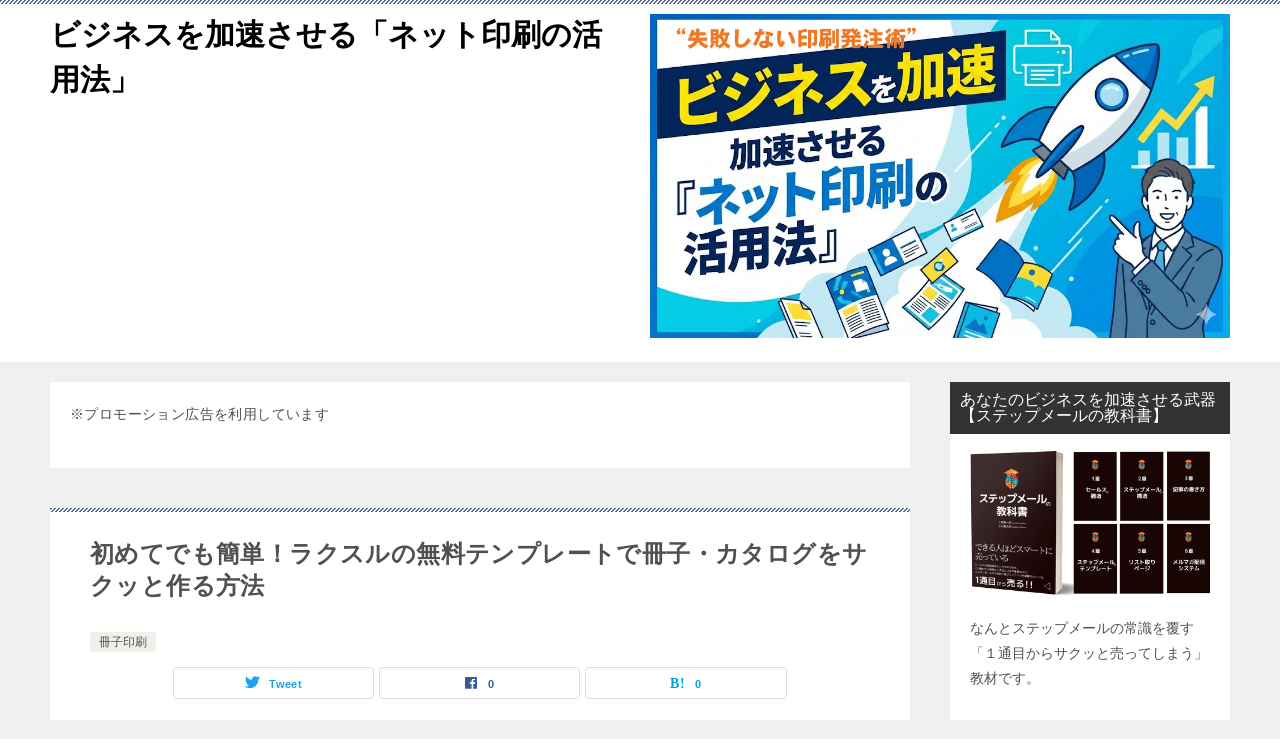

--- FILE ---
content_type: text/html; charset=UTF-8
request_url: https://xn--net-3k2ey9c.com/satushi-temple-489
body_size: 19940
content:
<!doctype html>
<html lang="ja" prefix="og: https://ogp.me/ns#" class="col2 layout-footer-show">
<head>
<meta charset="UTF-8">
<meta name="viewport" content="width=device-width, initial-scale=1">
<link rel="profile" href="http://gmpg.org/xfn/11">
<style type="text/css">.color01{color:#1f2e55}.color02{color:#546999}.color03{color:#747e99}.color04{color:#838999}.color05{color:#8e9099}.color06{color:#c6c7d1}.color07{color:#333}q{background:#c6c7d1}table:not(.review-table) thead th{border-color:#546999;background-color:#546999}a:hover,a:active,a:focus{color:#1f2e55}.keni-header_wrap{background-image:linear-gradient(-45deg,#fff 25%,#546999 25%,#546999 50%,#fff 50%,#fff 75%,#546999 75%,#546999)}.keni-header_cont .header-mail .btn_header{color:#1f2e55}.site-title>a span{color:#1f2e55}.keni-breadcrumb-list li a:hover,.keni-breadcrumb-list li a:active,.keni-breadcrumb-list li a:focus{color:#1f2e55}.keni-section h1:not(.title_no-style){background-image:linear-gradient(-45deg,#fff 25%,#546999 25%,#546999 50%,#fff 50%,#fff 75%,#546999 75%,#546999)}.archive_title{background-image:linear-gradient(-45deg,#fff 25%,#546999 25%,#546999 50%,#fff 50%,#fff 75%,#546999 75%,#546999)}h2:not(.title_no-style){background:#546999}.profile-box-title{background:#546999}.keni-related-title{background:#546999}.comments-area h2{background:#546999}h3:not(.title_no-style){border-top-color:#546999;border-bottom-color:#546999;color:#1f2e55}h4:not(.title_no-style){border-bottom-color:#546999;color:#1f2e55}h5:not(.title_no-style){color:#1f2e55}.keni-section h1 a:hover,.keni-section h1 a:active,.keni-section h1 a:focus,.keni-section h3 a:hover,.keni-section h3 a:active,.keni-section h3 a:focus,.keni-section h4 a:hover,.keni-section h4 a:active,.keni-section h4 a:focus,.keni-section h5 a:hover,.keni-section h5 a:active,.keni-section h5 a:focus,.keni-section h6 a:hover,.keni-section h6 a:active,.keni-section h6 a:focus{color:#1f2e55}.keni-section .sub-section_title{background:#333}.btn_style01{border-color:#1f2e55;color:#1f2e55}.btn_style02{border-color:#1f2e55;color:#1f2e55}.btn_style03{background:#546999}.entry-list .entry_title a:hover,.entry-list .entry_title a:active,.entry-list .entry_title a:focus{color:#1f2e55}.ently_read-more .btn{border-color:#1f2e55;color:#1f2e55}.profile-box{background-color:#8e9099}.advance-billing-box_next-title{color:#747e99}.step-chart li:nth-child(2){background-color:#838999}.step-chart_style01 li:nth-child(2)::after,.step-chart_style02 li:nth-child(2)::after{border-top-color:#838999}.step-chart li:nth-child(3){background-color:#747e99}.step-chart_style01 li:nth-child(3)::after,.step-chart_style02 li:nth-child(3)::after{border-top-color:#747e99}.step-chart li:nth-child(4){background-color:#546999}.step-chart_style01 li:nth-child(4)::after,.step-chart_style02 li:nth-child(4)::after{border-top-color:#546999}.toc-area_inner .toc-area_list>li::before{background:#546999}.toc_title{color:#1f2e55}.list_style02 li::before{background:#546999}.dl_style02 dt{background:#546999}.dl_style02 dd{background:#838999}.accordion-list dt{background:#546999}.ranking-list .review_desc_title{color:#1f2e55}.review_desc{background-color:#8e9099}.item-box .item-box_title{color:#1f2e55}.item-box02{background-image:linear-gradient(-45deg,#fff 25%,#546999 25%,#546999 50%,#fff 50%,#fff 75%,#546999 75%,#546999)}.item-box02 .item-box_inner{background-color:#8e9099}.item-box02 .item-box_title{background-color:#546999}.item-box03 .item-box_title{background-color:#546999}.box_style01{background-image:linear-gradient(-45deg,#fff 25%,#546999 25%,#546999 50%,#fff 50%,#fff 75%,#546999 75%,#546999)}.box_style01 .box_inner{background-color:#8e9099}.box_style03{background:#8e9099}.box_style06{background-color:#8e9099}.cast-box{background-image:linear-gradient(-45deg,#fff 25%,#546999 25%,#546999 50%,#fff 50%,#fff 75%,#546999 75%,#546999)}.cast-box .cast_name,.cast-box_sub .cast_name{color:#1f2e55}.widget .cast-box_sub .cast-box_sub_title{background-image:linear-gradient(-45deg,#546999 25%,#546999 50%,#fff 50%,#fff 75%,#546999 75%,#546999)}.voice_styl02{background-color:#8e9099}.voice_styl03{background-image:linear-gradient(-45deg,#fff 25%,#8e9099 25%,#8e9099 50%,#fff 50%,#fff 75%,#8e9099 75%,#8e9099)}.voice-box .voice_title{color:#1f2e55}.chat_style02 .bubble{background-color:#546999}.chat_style02 .bubble .bubble_in{border-color:#546999}.related-entry-list .related-entry_title a:hover,.related-entry-list .related-entry_title a:active,.related-entry-list .related-entry_title a:focus{color:#1f2e55}.interval01 span{background-color:#546999}.interval02 span{background-color:#546999}.page-nav .current,.page-nav li a:hover,.page-nav li a:active,.page-nav li a:focus{background:#546999}.page-nav-bf .page-nav_next:hover,.page-nav-bf .page-nav_next:active,.page-nav-bf .page-nav_next:focus,.page-nav-bf .page-nav_prev:hover,.page-nav-bf .page-nav_prev:active,.page-nav-bf .page-nav_prev:focus{color:#1f2e55}.nav-links .nav-next a:hover,.nav-links .nav-next a:active,.nav-links .nav-next a:focus,.nav-links .nav-previous a:hover,.nav-links .nav-previous a:active,.nav-links .nav-previous a:focus{color:#1f2e55;text-decoration:'underline'}.commentary-box .commentary-box_title{color:#546999}.calendar tfoot td a:hover,.calendar tfoot td a:active,.calendar tfoot td a:focus{color:#1f2e55}.form-mailmaga .form-mailmaga_title{color:#546999}.form-login .form-login_title{color:#546999}.form-login-item .form-login_title{color:#546999}.contact-box{background-image:linear-gradient(-45deg,#fff 25%,#546999 25%,#546999 50%,#fff 50%,#fff 75%,#546999 75%,#546999)}.contact-box_inner{background-color:#8e9099}.contact-box .contact-box-title{background-color:#546999}.contact-box_tel{color:#1f2e55}.widget_recent_entries .keni-section ul li a:hover,.widget_recent_entries .keni-section ul li a:active,.widget_recent_entries .keni-section ul li a:focus,.widget_archive .keni-section>ul li a:hover,.widget_archive .keni-section>ul li a:active,.widget_archive .keni-section>ul li a:focus,.widget_categories .keni-section>ul li a:hover,.widget_categories .keni-section>ul li a:active,.widget_categories .keni-section>ul li a:focus{color:#1f2e55}.tagcloud a::before{color:#1f2e55}.widget_recent_entries_img .list_widget_recent_entries_img .widget_recent_entries_img_entry_title a:hover,.widget_recent_entries_img .list_widget_recent_entries_img .widget_recent_entries_img_entry_title a:active,.widget_recent_entries_img .list_widget_recent_entries_img .widget_recent_entries_img_entry_title a:focus{color:#1f2e55}.keni-link-card_title a:hover,.keni-link-card_title a:active,.keni-link-card_title a:focus{color:#1f2e55}@media (min-width:768px){.keni-gnav_inner li a:hover,.keni-gnav_inner li a:active,.keni-gnav_inner li a:focus{border-bottom-color:#546999}.step-chart_style02 li:nth-child(2)::after{border-left-color:#838999}.step-chart_style02 li:nth-child(3)::after{border-left-color:#747e99}.step-chart_style02 li:nth-child(4)::after{border-left-color:#546999}.col1 .contact-box_tel{color:#1f2e55}.step-chart_style02 li:nth-child(1)::after,.step-chart_style02 li:nth-child(2)::after,.step-chart_style02 li:nth-child(3)::after,.step-chart_style02 li:nth-child(4)::after{border-top-color:transparent}}@media (min-width:920px){.contact-box_tel{color:#1f2e55}}</style>	<style>img:is([sizes="auto" i], [sizes^="auto," i]) {contain-intrinsic-size:3000px 1500px}</style>
<style id='wp-emoji-styles-inline-css' type='text/css'>img.wp-smiley,img.emoji{display:inline!important;border:none!important;box-shadow:none!important;height:1em!important;width:1em!important;margin:0 .07em!important;vertical-align:-.1em!important;background:none!important;padding:0!important}</style><link rel='stylesheet' id='wp-block-library-css' href='https://xn--net-3k2ey9c.com/wp-includes/css/dist/block-library/style.min.css?ver=6.8.3' type='text/css' media='all'/><style id='classic-theme-styles-inline-css' type='text/css'>.wp-block-button__link{color:#fff;background-color:#32373c;border-radius:9999px;box-shadow:none;text-decoration:none;padding:calc(.667em + 2px) calc(1.333em + 2px);font-size:1.125em}.wp-block-file__button{background:#32373c;color:#fff;text-decoration:none}</style><style id='global-styles-inline-css' type='text/css'>:root{--wp--preset--aspect-ratio--square:1;--wp--preset--aspect-ratio--4-3: 4/3;--wp--preset--aspect-ratio--3-4: 3/4;--wp--preset--aspect-ratio--3-2: 3/2;--wp--preset--aspect-ratio--2-3: 2/3;--wp--preset--aspect-ratio--16-9: 16/9;--wp--preset--aspect-ratio--9-16: 9/16;--wp--preset--color--black:#000;--wp--preset--color--cyan-bluish-gray:#abb8c3;--wp--preset--color--white:#fff;--wp--preset--color--pale-pink:#f78da7;--wp--preset--color--vivid-red:#cf2e2e;--wp--preset--color--luminous-vivid-orange:#ff6900;--wp--preset--color--luminous-vivid-amber:#fcb900;--wp--preset--color--light-green-cyan:#7bdcb5;--wp--preset--color--vivid-green-cyan:#00d084;--wp--preset--color--pale-cyan-blue:#8ed1fc;--wp--preset--color--vivid-cyan-blue:#0693e3;--wp--preset--color--vivid-purple:#9b51e0;--wp--preset--gradient--vivid-cyan-blue-to-vivid-purple:linear-gradient(135deg,rgba(6,147,227,1) 0%,#9b51e0 100%);--wp--preset--gradient--light-green-cyan-to-vivid-green-cyan:linear-gradient(135deg,#7adcb4 0%,#00d082 100%);--wp--preset--gradient--luminous-vivid-amber-to-luminous-vivid-orange:linear-gradient(135deg,rgba(252,185,0,1) 0%,rgba(255,105,0,1) 100%);--wp--preset--gradient--luminous-vivid-orange-to-vivid-red:linear-gradient(135deg,rgba(255,105,0,1) 0%,#cf2e2e 100%);--wp--preset--gradient--very-light-gray-to-cyan-bluish-gray:linear-gradient(135deg,#eee 0%,#a9b8c3 100%);--wp--preset--gradient--cool-to-warm-spectrum:linear-gradient(135deg,#4aeadc 0%,#9778d1 20%,#cf2aba 40%,#ee2c82 60%,#fb6962 80%,#fef84c 100%);--wp--preset--gradient--blush-light-purple:linear-gradient(135deg,#ffceec 0%,#9896f0 100%);--wp--preset--gradient--blush-bordeaux:linear-gradient(135deg,#fecda5 0%,#fe2d2d 50%,#6b003e 100%);--wp--preset--gradient--luminous-dusk:linear-gradient(135deg,#ffcb70 0%,#c751c0 50%,#4158d0 100%);--wp--preset--gradient--pale-ocean:linear-gradient(135deg,#fff5cb 0%,#b6e3d4 50%,#33a7b5 100%);--wp--preset--gradient--electric-grass:linear-gradient(135deg,#caf880 0%,#71ce7e 100%);--wp--preset--gradient--midnight:linear-gradient(135deg,#020381 0%,#2874fc 100%);--wp--preset--font-size--small:13px;--wp--preset--font-size--medium:20px;--wp--preset--font-size--large:36px;--wp--preset--font-size--x-large:42px;--wp--preset--spacing--20:.44rem;--wp--preset--spacing--30:.67rem;--wp--preset--spacing--40:1rem;--wp--preset--spacing--50:1.5rem;--wp--preset--spacing--60:2.25rem;--wp--preset--spacing--70:3.38rem;--wp--preset--spacing--80:5.06rem;--wp--preset--shadow--natural:6px 6px 9px rgba(0,0,0,.2);--wp--preset--shadow--deep:12px 12px 50px rgba(0,0,0,.4);--wp--preset--shadow--sharp:6px 6px 0 rgba(0,0,0,.2);--wp--preset--shadow--outlined:6px 6px 0 -3px rgba(255,255,255,1) , 6px 6px rgba(0,0,0,1);--wp--preset--shadow--crisp:6px 6px 0 rgba(0,0,0,1)}:where(.is-layout-flex){gap:.5em}:where(.is-layout-grid){gap:.5em}body .is-layout-flex{display:flex}.is-layout-flex{flex-wrap:wrap;align-items:center}.is-layout-flex > :is(*, div){margin:0}body .is-layout-grid{display:grid}.is-layout-grid > :is(*, div){margin:0}:where(.wp-block-columns.is-layout-flex){gap:2em}:where(.wp-block-columns.is-layout-grid){gap:2em}:where(.wp-block-post-template.is-layout-flex){gap:1.25em}:where(.wp-block-post-template.is-layout-grid){gap:1.25em}.has-black-color{color:var(--wp--preset--color--black)!important}.has-cyan-bluish-gray-color{color:var(--wp--preset--color--cyan-bluish-gray)!important}.has-white-color{color:var(--wp--preset--color--white)!important}.has-pale-pink-color{color:var(--wp--preset--color--pale-pink)!important}.has-vivid-red-color{color:var(--wp--preset--color--vivid-red)!important}.has-luminous-vivid-orange-color{color:var(--wp--preset--color--luminous-vivid-orange)!important}.has-luminous-vivid-amber-color{color:var(--wp--preset--color--luminous-vivid-amber)!important}.has-light-green-cyan-color{color:var(--wp--preset--color--light-green-cyan)!important}.has-vivid-green-cyan-color{color:var(--wp--preset--color--vivid-green-cyan)!important}.has-pale-cyan-blue-color{color:var(--wp--preset--color--pale-cyan-blue)!important}.has-vivid-cyan-blue-color{color:var(--wp--preset--color--vivid-cyan-blue)!important}.has-vivid-purple-color{color:var(--wp--preset--color--vivid-purple)!important}.has-black-background-color{background-color:var(--wp--preset--color--black)!important}.has-cyan-bluish-gray-background-color{background-color:var(--wp--preset--color--cyan-bluish-gray)!important}.has-white-background-color{background-color:var(--wp--preset--color--white)!important}.has-pale-pink-background-color{background-color:var(--wp--preset--color--pale-pink)!important}.has-vivid-red-background-color{background-color:var(--wp--preset--color--vivid-red)!important}.has-luminous-vivid-orange-background-color{background-color:var(--wp--preset--color--luminous-vivid-orange)!important}.has-luminous-vivid-amber-background-color{background-color:var(--wp--preset--color--luminous-vivid-amber)!important}.has-light-green-cyan-background-color{background-color:var(--wp--preset--color--light-green-cyan)!important}.has-vivid-green-cyan-background-color{background-color:var(--wp--preset--color--vivid-green-cyan)!important}.has-pale-cyan-blue-background-color{background-color:var(--wp--preset--color--pale-cyan-blue)!important}.has-vivid-cyan-blue-background-color{background-color:var(--wp--preset--color--vivid-cyan-blue)!important}.has-vivid-purple-background-color{background-color:var(--wp--preset--color--vivid-purple)!important}.has-black-border-color{border-color:var(--wp--preset--color--black)!important}.has-cyan-bluish-gray-border-color{border-color:var(--wp--preset--color--cyan-bluish-gray)!important}.has-white-border-color{border-color:var(--wp--preset--color--white)!important}.has-pale-pink-border-color{border-color:var(--wp--preset--color--pale-pink)!important}.has-vivid-red-border-color{border-color:var(--wp--preset--color--vivid-red)!important}.has-luminous-vivid-orange-border-color{border-color:var(--wp--preset--color--luminous-vivid-orange)!important}.has-luminous-vivid-amber-border-color{border-color:var(--wp--preset--color--luminous-vivid-amber)!important}.has-light-green-cyan-border-color{border-color:var(--wp--preset--color--light-green-cyan)!important}.has-vivid-green-cyan-border-color{border-color:var(--wp--preset--color--vivid-green-cyan)!important}.has-pale-cyan-blue-border-color{border-color:var(--wp--preset--color--pale-cyan-blue)!important}.has-vivid-cyan-blue-border-color{border-color:var(--wp--preset--color--vivid-cyan-blue)!important}.has-vivid-purple-border-color{border-color:var(--wp--preset--color--vivid-purple)!important}.has-vivid-cyan-blue-to-vivid-purple-gradient-background{background:var(--wp--preset--gradient--vivid-cyan-blue-to-vivid-purple)!important}.has-light-green-cyan-to-vivid-green-cyan-gradient-background{background:var(--wp--preset--gradient--light-green-cyan-to-vivid-green-cyan)!important}.has-luminous-vivid-amber-to-luminous-vivid-orange-gradient-background{background:var(--wp--preset--gradient--luminous-vivid-amber-to-luminous-vivid-orange)!important}.has-luminous-vivid-orange-to-vivid-red-gradient-background{background:var(--wp--preset--gradient--luminous-vivid-orange-to-vivid-red)!important}.has-very-light-gray-to-cyan-bluish-gray-gradient-background{background:var(--wp--preset--gradient--very-light-gray-to-cyan-bluish-gray)!important}.has-cool-to-warm-spectrum-gradient-background{background:var(--wp--preset--gradient--cool-to-warm-spectrum)!important}.has-blush-light-purple-gradient-background{background:var(--wp--preset--gradient--blush-light-purple)!important}.has-blush-bordeaux-gradient-background{background:var(--wp--preset--gradient--blush-bordeaux)!important}.has-luminous-dusk-gradient-background{background:var(--wp--preset--gradient--luminous-dusk)!important}.has-pale-ocean-gradient-background{background:var(--wp--preset--gradient--pale-ocean)!important}.has-electric-grass-gradient-background{background:var(--wp--preset--gradient--electric-grass)!important}.has-midnight-gradient-background{background:var(--wp--preset--gradient--midnight)!important}.has-small-font-size{font-size:var(--wp--preset--font-size--small)!important}.has-medium-font-size{font-size:var(--wp--preset--font-size--medium)!important}.has-large-font-size{font-size:var(--wp--preset--font-size--large)!important}.has-x-large-font-size{font-size:var(--wp--preset--font-size--x-large)!important}:where(.wp-block-post-template.is-layout-flex){gap:1.25em}:where(.wp-block-post-template.is-layout-grid){gap:1.25em}:where(.wp-block-columns.is-layout-flex){gap:2em}:where(.wp-block-columns.is-layout-grid){gap:2em}:root :where(.wp-block-pullquote){font-size:1.5em;line-height:1.6}</style><link rel='stylesheet' id='toc-screen-css' href='https://xn--net-3k2ey9c.com/wp-content/plugins/table-of-contents-plus/screen.min.css?ver=2411.1' type='text/css' media='all'/><link rel='stylesheet' id='keni-style-css' href='https://xn--net-3k2ey9c.com/wp-content/themes/keni80_wp_standard_all_202010071144/style.css?ver=6.8.3' type='text/css' media='all'/><link rel='stylesheet' id='keni_base-css' href='https://xn--net-3k2ey9c.com/wp-content/themes/keni80_wp_standard_all_202010071144/base.css?ver=6.8.3' type='text/css' media='all'/><link rel='stylesheet' id='keni-advanced-css' href='https://xn--net-3k2ey9c.com/wp-content/themes/keni80_wp_standard_all_202010071144/advanced.css?ver=6.8.3' type='text/css' media='all'/><style type="text/css" id="wp-custom-css">.shiny-btn5{display:block;position:relative;width:80%;padding:10px 0;margin:30px auto;background-color:#42993a;   box-shadow: 0 3px 0 0 rgba(55,128,48,1);border-radius:5px;font-weight:bold;font-size:18px;color:#fff;text-align:center;text-decoration:none;overflow:hidden;transition:.2s}.shiny-btn5:hover{text-decoration:none;color:#fff;box-shadow:0 3px 0 0 rgba(55,128,48,1) , 0 8px 15px 0 rgba(55,128,48,1)}.shiny-btn5::before{position:absolute;content:'';display:inline-block;top:-180px;left:0;width:30px;height:100%;background-color:#fff;animation:shiny-btn5 3s ease-in-out infinite}@-webkit-keyframes shiny-btn5 {
    0% { -webkit-transform: scale(0) rotate(45deg); opacity: 0; }
    80% { -webkit-transform: scale(0) rotate(45deg); opacity: 0.5; }
    81% { -webkit-transform: scale(4) rotate(45deg); opacity: 1; }
    100% { -webkit-transform: scale(50) rotate(45deg); opacity: 0; }
}</style><script>var ajaxurl='https://xn--net-3k2ey9c.com/wp-admin/admin-ajax.php';var sns_cnt=true;var cut_h=3;var toc_close_flg=1;</script>
<!-- Search Engine Optimization by Rank Math PRO - https://rankmath.com/ -->
<title>ラクスルのテンプレートで作る中綴じ冊子・カタログデータの作り方 | ビジネスを加速させる「ネット印刷の活用法」</title>
<meta name="description" content="ラクスルの無料デザインテンプレートを利用すれば、初心者でもソフトいらずで超時短で冊子・カタログが作れます。通常の印刷会社なら、最小のロット数が５０部・１００部とか必要ですが、ラクスルならなんとA3見開きのカタログお試し１部の料金が４５４円（税抜き）から作れます。"/>
<meta name="robots" content="follow, index, max-snippet:-1, max-video-preview:-1, max-image-preview:large"/>
<link rel="canonical" href="https://xn--net-3k2ey9c.com/satushi-temple-489"/>
<meta property="og:locale" content="ja_JP"/>
<meta property="og:type" content="article"/>
<meta property="og:title" content="ラクスルのテンプレートで作る中綴じ冊子・カタログデータの作り方 | ビジネスを加速させる「ネット印刷の活用法」"/>
<meta property="og:description" content="ラクスルの無料デザインテンプレートを利用すれば、初心者でもソフトいらずで超時短で冊子・カタログが作れます。通常の印刷会社なら、最小のロット数が５０部・１００部とか必要ですが、ラクスルならなんとA3見開きのカタログお試し１部の料金が４５４円（税抜き）から作れます。"/>
<meta property="og:url" content="https://xn--net-3k2ey9c.com/satushi-temple-489"/>
<meta property="og:site_name" content="ネット印刷・ビジネスの達人"/>
<meta property="article:tag" content="ラクスル"/>
<meta property="article:tag" content="ラクスル　冊子　作り方"/>
<meta property="article:tag" content="冊子 テンプレート"/>
<meta property="article:tag" content="無料デザインテンプレート"/>
<meta property="article:section" content="冊子印刷"/>
<meta property="og:updated_time" content="2025-08-01T17:31:37+09:00"/>
<meta property="og:image" content="https://xn--net-3k2ey9c.com/wp-content/uploads/2021/02/A4冊子・カタログ印刷-楽々.png"/>
<meta property="og:image:secure_url" content="https://xn--net-3k2ey9c.com/wp-content/uploads/2021/02/A4冊子・カタログ印刷-楽々.png"/>
<meta property="og:image:width" content="597"/>
<meta property="og:image:height" content="468"/>
<meta property="og:image:alt" content="A4冊子・カタログ印刷"/>
<meta property="og:image:type" content="image/png"/>
<meta property="article:published_time" content="2024-08-05T09:51:17+09:00"/>
<meta property="article:modified_time" content="2025-08-01T17:31:37+09:00"/>
<meta name="twitter:card" content="summary_large_image"/>
<meta name="twitter:title" content="ラクスルのテンプレートで作る中綴じ冊子・カタログデータの作り方 | ビジネスを加速させる「ネット印刷の活用法」"/>
<meta name="twitter:description" content="ラクスルの無料デザインテンプレートを利用すれば、初心者でもソフトいらずで超時短で冊子・カタログが作れます。通常の印刷会社なら、最小のロット数が５０部・１００部とか必要ですが、ラクスルならなんとA3見開きのカタログお試し１部の料金が４５４円（税抜き）から作れます。"/>
<meta name="twitter:image" content="https://xn--net-3k2ey9c.com/wp-content/uploads/2021/02/A4冊子・カタログ印刷-楽々.png"/>
<meta name="twitter:label1" content="によって書かれた"/>
<meta name="twitter:data1" content="netprint"/>
<meta name="twitter:label2" content="読む時間"/>
<meta name="twitter:data2" content="1分"/>
<script type="application/ld+json" class="rank-math-schema-pro">{"@context":"https://schema.org","@graph":[{"@type":"Organization","@id":"https://xn--net-3k2ey9c.com/#organization","name":"\u30d3\u30b8\u30cd\u30b9\u3092\u52a0\u901f\u3055\u305b\u308b\u300c\u30cd\u30c3\u30c8\u5370\u5237\u306e\u6d3b\u7528\u6cd5\u300d","url":"https://xn--net-3k2ey9c.com"},{"@type":"WebSite","@id":"https://xn--net-3k2ey9c.com/#website","url":"https://xn--net-3k2ey9c.com","name":"\u30cd\u30c3\u30c8\u5370\u5237\u30fb\u30d3\u30b8\u30cd\u30b9\u306e\u9054\u4eba","publisher":{"@id":"https://xn--net-3k2ey9c.com/#organization"},"inLanguage":"ja"},{"@type":"ImageObject","@id":"https://xn--net-3k2ey9c.com/wp-content/uploads/2021/02/A4\u518a\u5b50\u30fb\u30ab\u30bf\u30ed\u30b0\u5370\u5237-\u697d\u3005.png","url":"https://xn--net-3k2ey9c.com/wp-content/uploads/2021/02/A4\u518a\u5b50\u30fb\u30ab\u30bf\u30ed\u30b0\u5370\u5237-\u697d\u3005.png","width":"597","height":"468","caption":"A4\u518a\u5b50\u30fb\u30ab\u30bf\u30ed\u30b0\u5370\u5237","inLanguage":"ja"},{"@type":"BreadcrumbList","@id":"https://xn--net-3k2ey9c.com/satushi-temple-489#breadcrumb","itemListElement":[{"@type":"ListItem","position":"1","item":{"@id":"https://xn--net-3k2ey9c.com","name":"\u30db\u30fc\u30e0"}},{"@type":"ListItem","position":"2","item":{"@id":"https://xn--net-3k2ey9c.com/category/%e5%86%8a%e5%ad%90%e5%8d%b0%e5%88%b7","name":"\u518a\u5b50\u5370\u5237"}},{"@type":"ListItem","position":"3","item":{"@id":"https://xn--net-3k2ey9c.com/satushi-temple-489","name":"\u521d\u3081\u3066\u3067\u3082\u7c21\u5358\uff01\u30e9\u30af\u30b9\u30eb\u306e\u7121\u6599\u30c6\u30f3\u30d7\u30ec\u30fc\u30c8\u3067\u518a\u5b50\u30fb\u30ab\u30bf\u30ed\u30b0\u3092\u30b5\u30af\u30c3\u3068\u4f5c\u308b\u65b9\u6cd5"}}]},{"@type":"WebPage","@id":"https://xn--net-3k2ey9c.com/satushi-temple-489#webpage","url":"https://xn--net-3k2ey9c.com/satushi-temple-489","name":"\u30e9\u30af\u30b9\u30eb\u306e\u30c6\u30f3\u30d7\u30ec\u30fc\u30c8\u3067\u4f5c\u308b\u4e2d\u7db4\u3058\u518a\u5b50\u30fb\u30ab\u30bf\u30ed\u30b0\u30c7\u30fc\u30bf\u306e\u4f5c\u308a\u65b9 | \u30d3\u30b8\u30cd\u30b9\u3092\u52a0\u901f\u3055\u305b\u308b\u300c\u30cd\u30c3\u30c8\u5370\u5237\u306e\u6d3b\u7528\u6cd5\u300d","datePublished":"2024-08-05T09:51:17+09:00","dateModified":"2025-08-01T17:31:37+09:00","isPartOf":{"@id":"https://xn--net-3k2ey9c.com/#website"},"primaryImageOfPage":{"@id":"https://xn--net-3k2ey9c.com/wp-content/uploads/2021/02/A4\u518a\u5b50\u30fb\u30ab\u30bf\u30ed\u30b0\u5370\u5237-\u697d\u3005.png"},"inLanguage":"ja","breadcrumb":{"@id":"https://xn--net-3k2ey9c.com/satushi-temple-489#breadcrumb"}},{"@type":"Person","@id":"https://xn--net-3k2ey9c.com/satushi-temple-489#author","name":"netprint","description":"\u5370\u5237\u7269\u3067\u30d3\u30b8\u30cd\u30b9\u306e\u6210\u679c\u304c\u5909\u308f\u308b\u30fc\u30fc\u3053\u308c\u306f\u79c1\u304c30\u5e74\u306b\u308f\u305f\u308b\u30c7\u30b6\u30a4\u30f3\u696d\u306e\u73fe\u5834\u3067\u4f53\u611f\u3057\u3066\u304d\u305f\u3053\u3068\u3067\u3059\u3002 \u300c\u5370\u5237\u3063\u3066\u96e3\u3057\u305d\u3046\u300d\u300c\u3069\u3053\u306b\u983c\u3081\u3070\u6b63\u89e3\uff1f\u300d\u305d\u3093\u306a\u4e0d\u5b89\u306f\u3001\u904e\u53bb\u306e\u79c1\u81ea\u8eab\u304c\u305a\u3063\u3068\u62b1\u3048\u3066\u3044\u305f\u60a9\u307f\u3067\u3082\u3042\u308a\u307e\u3059\u3002 \u5b9f\u969b\u3001\u5165\u7a3f\u30df\u30b9\u3067\u7d0d\u671f\u304c\u9045\u308c\u305f\u308a\u3001\u5370\u5237\u4f1a\u793e\u9078\u3073\u3092\u9593\u9055\u3048\u3066\u30b3\u30b9\u30c8\u304c\u81a8\u3089\u3093\u3060\u3053\u3068\u3082\u3042\u308a\u307e\u3057\u305f\u3002 \u3067\u3082\u3060\u304b\u3089\u3053\u305d\u3001\u4eca\u306f\u4f1d\u3048\u305f\u3044\u306e\u3067\u3059\u3002 \u5370\u5237\u306f\u30b3\u30c4\u3055\u3048\u3064\u304b\u3081\u3070\u3001\u3082\u3063\u3068\u624b\u8efd\u3067\u3001\u3082\u3063\u3068\u30d3\u30b8\u30cd\u30b9\u306e\u6b66\u5668\u306b\u306a\u308a\u307e\u3059\u3002 \u79c1\u306f\u300cTPO\u306b\u5408\u3063\u305f\u5370\u5237\u4f1a\u793e\u306e\u9078\u3073\u65b9\u300d\u3068\u300c\u521d\u5fc3\u8005\u3067\u3082\u5931\u6557\u3057\u306a\u3044\u5165\u7a3f\u306e\u57fa\u672c\u300d\u3092\u3001\u5b9f\u4f53\u9a13\u3092\u4ea4\u3048\u3066\u308f\u304b\u308a\u3084\u3059\u304f\u304a\u4f1d\u3048\u3057\u3066\u3044\u307e\u3059\u3002 \u5b89\u3051\u308c\u3070\u3044\u3044\u3001\u3060\u3051\u3067\u306f\u306a\u304f\u3001\u300c\u5730\u5143\u306e\u5370\u5237\u6240\u300d\u300c\u30cd\u30c3\u30c8\u5370\u5237\u300d\u300c\u5c0f\u30ed\u30c3\u30c8\u5370\u5237\u300d\u306a\u3069\u3001\u305d\u308c\u305e\u308c\u306e\u5f37\u307f\u3092\u898b\u6975\u3081\u3001\u76ee\u7684\u306b\u5fdc\u3058\u305f\u6700\u9069\u89e3\u3092\u9078\u3076\u3002 \u305d\u3093\u306a\u5224\u65ad\u529b\u3082\u8eab\u306b\u3064\u3051\u3066\u3044\u305f\u3060\u3051\u308b\u3088\u3046\u3001\u767a\u4fe1\u3092\u7d9a\u3051\u3066\u3044\u307e\u3059\u3002 \u3053\u308c\u304b\u3089\u5370\u5237\u306b\u6311\u6226\u3059\u308b\u65b9\u304c\u3001\u30e0\u30c0\u306a\u5931\u6557\u3067\u9060\u56de\u308a\u3057\u306a\u3044\u3088\u3046\u306b\u3002 \u5fc5\u8981\u306a\u77e5\u8b58\u306f\u3057\u3063\u304b\u308a\u62bc\u3055\u3048\u306a\u304c\u3089\u3082\u3001\u8ff7\u3044\u306a\u304f\u9032\u3081\u308b\u3088\u3046\u4f34\u8d70\u3057\u3066\u3044\u304d\u307e\u3059\u3002","image":{"@type":"ImageObject","@id":"https://secure.gravatar.com/avatar/03f6b59f8c167b3af1e5109f741529aaf64a3eb8c8466548c84c6182671bde2a?s=96&amp;d=mm&amp;r=g","url":"https://secure.gravatar.com/avatar/03f6b59f8c167b3af1e5109f741529aaf64a3eb8c8466548c84c6182671bde2a?s=96&amp;d=mm&amp;r=g","caption":"netprint","inLanguage":"ja"},"worksFor":{"@id":"https://xn--net-3k2ey9c.com/#organization"}},{"@type":"BlogPosting","headline":"\u30e9\u30af\u30b9\u30eb\u306e\u30c6\u30f3\u30d7\u30ec\u30fc\u30c8\u3067\u4f5c\u308b\u4e2d\u7db4\u3058\u518a\u5b50\u30fb\u30ab\u30bf\u30ed\u30b0\u30c7\u30fc\u30bf\u306e\u4f5c\u308a\u65b9 | \u30d3\u30b8\u30cd\u30b9\u3092\u52a0\u901f\u3055\u305b\u308b\u300c\u30cd\u30c3\u30c8\u5370\u5237\u306e\u6d3b\u7528\u6cd5\u300d","keywords":"\u30e9\u30af\u30b9\u30eb,\u518a\u5b50,\u30ab\u30bf\u30ed\u30b0\u5370\u5237,\u4f5c\u308a\u65b9,\u7121\u6599\u30c7\u30b6\u30a4\u30f3,\u30c6\u30f3\u30d7\u30ec\u30fc\u30c8","datePublished":"2024-08-05T09:51:17+09:00","dateModified":"2025-08-01T17:31:37+09:00","articleSection":"\u518a\u5b50\u5370\u5237","author":{"@id":"https://xn--net-3k2ey9c.com/satushi-temple-489#author","name":"netprint"},"publisher":{"@id":"https://xn--net-3k2ey9c.com/#organization"},"description":"\u30e9\u30af\u30b9\u30eb\u306e\u7121\u6599\u30c7\u30b6\u30a4\u30f3\u30c6\u30f3\u30d7\u30ec\u30fc\u30c8\u3092\u5229\u7528\u3059\u308c\u3070\u3001\u521d\u5fc3\u8005\u3067\u3082\u30bd\u30d5\u30c8\u3044\u3089\u305a\u3067\u8d85\u6642\u77ed\u3067\u518a\u5b50\u30fb\u30ab\u30bf\u30ed\u30b0\u304c\u4f5c\u308c\u307e\u3059\u3002\u901a\u5e38\u306e\u5370\u5237\u4f1a\u793e\u306a\u3089\u3001\u6700\u5c0f\u306e\u30ed\u30c3\u30c8\u6570\u304c\uff15\uff10\u90e8\u30fb\uff11\uff10\uff10\u90e8\u3068\u304b\u5fc5\u8981\u3067\u3059\u304c\u3001\u30e9\u30af\u30b9\u30eb\u306a\u3089\u306a\u3093\u3068A3\u898b\u958b\u304d\u306e\u30ab\u30bf\u30ed\u30b0\u304a\u8a66\u3057\uff11\u90e8\u306e\u6599\u91d1\u304c\uff14\uff15\uff14\u5186\uff08\u7a0e\u629c\u304d\uff09\u304b\u3089\u4f5c\u308c\u307e\u3059\u3002","name":"\u30e9\u30af\u30b9\u30eb\u306e\u30c6\u30f3\u30d7\u30ec\u30fc\u30c8\u3067\u4f5c\u308b\u4e2d\u7db4\u3058\u518a\u5b50\u30fb\u30ab\u30bf\u30ed\u30b0\u30c7\u30fc\u30bf\u306e\u4f5c\u308a\u65b9 | \u30d3\u30b8\u30cd\u30b9\u3092\u52a0\u901f\u3055\u305b\u308b\u300c\u30cd\u30c3\u30c8\u5370\u5237\u306e\u6d3b\u7528\u6cd5\u300d","@id":"https://xn--net-3k2ey9c.com/satushi-temple-489#richSnippet","isPartOf":{"@id":"https://xn--net-3k2ey9c.com/satushi-temple-489#webpage"},"image":{"@id":"https://xn--net-3k2ey9c.com/wp-content/uploads/2021/02/A4\u518a\u5b50\u30fb\u30ab\u30bf\u30ed\u30b0\u5370\u5237-\u697d\u3005.png"},"inLanguage":"ja","mainEntityOfPage":{"@id":"https://xn--net-3k2ey9c.com/satushi-temple-489#webpage"}}]}</script>
<!-- /Rank Math WordPress SEO プラグイン -->
<link rel='dns-prefetch' href='//www.googletagmanager.com'/>
<link rel="alternate" type="application/rss+xml" title="ビジネスを加速させる「ネット印刷の活用法」 &raquo; フィード" href="https://xn--net-3k2ey9c.com/feed"/>
<link rel="alternate" type="application/rss+xml" title="ビジネスを加速させる「ネット印刷の活用法」 &raquo; コメントフィード" href="https://xn--net-3k2ey9c.com/comments/feed"/>
<script type="text/javascript">//<![CDATA[
window._wpemojiSettings={"baseUrl":"https:\/\/s.w.org\/images\/core\/emoji\/16.0.1\/72x72\/","ext":".png","svgUrl":"https:\/\/s.w.org\/images\/core\/emoji\/16.0.1\/svg\/","svgExt":".svg","source":{"concatemoji":"https:\/\/xn--net-3k2ey9c.com\/wp-includes\/js\/wp-emoji-release.min.js?ver=6.8.3"}};!function(s,n){var o,i,e;function c(e){try{var t={supportTests:e,timestamp:(new Date).valueOf()};sessionStorage.setItem(o,JSON.stringify(t))}catch(e){}}function p(e,t,n){e.clearRect(0,0,e.canvas.width,e.canvas.height),e.fillText(t,0,0);var t=new Uint32Array(e.getImageData(0,0,e.canvas.width,e.canvas.height).data),a=(e.clearRect(0,0,e.canvas.width,e.canvas.height),e.fillText(n,0,0),new Uint32Array(e.getImageData(0,0,e.canvas.width,e.canvas.height).data));return t.every(function(e,t){return e===a[t]})}function u(e,t){e.clearRect(0,0,e.canvas.width,e.canvas.height),e.fillText(t,0,0);for(var n=e.getImageData(16,16,1,1),a=0;a<n.data.length;a++)if(0!==n.data[a])return!1;return!0}function f(e,t,n,a){switch(t){case"flag":return n(e,"\ud83c\udff3\ufe0f\u200d\u26a7\ufe0f","\ud83c\udff3\ufe0f\u200b\u26a7\ufe0f")?!1:!n(e,"\ud83c\udde8\ud83c\uddf6","\ud83c\udde8\u200b\ud83c\uddf6")&&!n(e,"\ud83c\udff4\udb40\udc67\udb40\udc62\udb40\udc65\udb40\udc6e\udb40\udc67\udb40\udc7f","\ud83c\udff4\u200b\udb40\udc67\u200b\udb40\udc62\u200b\udb40\udc65\u200b\udb40\udc6e\u200b\udb40\udc67\u200b\udb40\udc7f");case"emoji":return!a(e,"\ud83e\udedf")}return!1}function g(e,t,n,a){var r="undefined"!=typeof WorkerGlobalScope&&self instanceof WorkerGlobalScope?new OffscreenCanvas(300,150):s.createElement("canvas"),o=r.getContext("2d",{willReadFrequently:!0}),i=(o.textBaseline="top",o.font="600 32px Arial",{});return e.forEach(function(e){i[e]=t(o,e,n,a)}),i}function t(e){var t=s.createElement("script");t.src=e,t.defer=!0,s.head.appendChild(t)}"undefined"!=typeof Promise&&(o="wpEmojiSettingsSupports",i=["flag","emoji"],n.supports={everything:!0,everythingExceptFlag:!0},e=new Promise(function(e){s.addEventListener("DOMContentLoaded",e,{once:!0})}),new Promise(function(t){var n=function(){try{var e=JSON.parse(sessionStorage.getItem(o));if("object"==typeof e&&"number"==typeof e.timestamp&&(new Date).valueOf()<e.timestamp+604800&&"object"==typeof e.supportTests)return e.supportTests}catch(e){}return null}();if(!n){if("undefined"!=typeof Worker&&"undefined"!=typeof OffscreenCanvas&&"undefined"!=typeof URL&&URL.createObjectURL&&"undefined"!=typeof Blob)try{var e="postMessage("+g.toString()+"("+[JSON.stringify(i),f.toString(),p.toString(),u.toString()].join(",")+"));",a=new Blob([e],{type:"text/javascript"}),r=new Worker(URL.createObjectURL(a),{name:"wpTestEmojiSupports"});return void(r.onmessage=function(e){c(n=e.data),r.terminate(),t(n)})}catch(e){}c(n=g(i,f,p,u))}t(n)}).then(function(e){for(var t in e)n.supports[t]=e[t],n.supports.everything=n.supports.everything&&n.supports[t],"flag"!==t&&(n.supports.everythingExceptFlag=n.supports.everythingExceptFlag&&n.supports[t]);n.supports.everythingExceptFlag=n.supports.everythingExceptFlag&&!n.supports.flag,n.DOMReady=!1,n.readyCallback=function(){n.DOMReady=!0}}).then(function(){return e}).then(function(){var e;n.supports.everything||(n.readyCallback(),(e=n.source||{}).concatemoji?t(e.concatemoji):e.wpemoji&&e.twemoji&&(t(e.twemoji),t(e.wpemoji)))}))}((window,document),window._wpemojiSettings);
//]]></script>
<link rel="canonical" href="https://xn--net-3k2ey9c.com/satushi-temple-489"/>
<link rel="https://api.w.org/" href="https://xn--net-3k2ey9c.com/wp-json/"/><link rel="alternate" title="JSON" type="application/json" href="https://xn--net-3k2ey9c.com/wp-json/wp/v2/posts/489"/><link rel="EditURI" type="application/rsd+xml" title="RSD" href="https://xn--net-3k2ey9c.com/xmlrpc.php?rsd"/>
<link rel='shortlink' href='https://xn--net-3k2ey9c.com/?p=489'/>
<link rel="alternate" title="oEmbed (JSON)" type="application/json+oembed" href="https://xn--net-3k2ey9c.com/wp-json/oembed/1.0/embed?url=https%3A%2F%2Fxn--net-3k2ey9c.com%2Fsatushi-temple-489"/>
<link rel="alternate" title="oEmbed (XML)" type="text/xml+oembed" href="https://xn--net-3k2ey9c.com/wp-json/oembed/1.0/embed?url=https%3A%2F%2Fxn--net-3k2ey9c.com%2Fsatushi-temple-489&#038;format=xml"/>
<meta name="generator" content="Site Kit by Google 1.154.0"/><meta name="description" content="限られた予算と期限内に冊子・カタログを作りたいあなたにチェックしてもらいたいのが、ネット印刷ラクスルのオンラインで作るデザインテンプレートで作るA4冊子・カタログです。ラクスルの無料デザインテンプレートを利用すれば、初心者でもソフトいらずで超時短で冊子・カタログが作れます。">
<!--OGP-->
<meta property="og:type" content="article"/>
<meta property="og:url" content="https://xn--net-3k2ey9c.com/satushi-temple-489"/>
<meta property="og:title" content="ラクスルのテンプレートで作る中綴じ冊子・カタログデータの作り方 | ビジネスを加速させる「ネット印刷の活用法」"/>
<meta property="og:description" content="限られた予算と期限内に冊子・カタログを作りたいあなたにチェックしてもらいたいのが、ネット印刷ラクスルのオンラインで作るデザインテンプレートで作るA4冊子・カタログです。ラクスルの無料デザインテンプレートを利用すれば、初心者でもソフトいらずで超時短で冊子・カタログが作れます。">
<meta property="og:site_name" content="ビジネスを加速させる「ネット印刷の活用法」">
<meta property="og:image" content="https://xn--net-3k2ey9c.com/wp-content/uploads/2021/02/A4冊子・カタログ印刷-楽々.png">
<meta property="og:image:type" content="image/png">
<meta property="og:image:width" content="597">
<meta property="og:image:height" content="468">
<meta property="og:locale" content="ja_JP">
<!--OGP-->
<script type="text/javascript" id="google_gtagjs" src="https://xn--net-3k2ey9c.com/?local_ga_js=1fb6921aa51a610cd259212ede9b984c" async="async"></script>
<script type="text/javascript" id="google_gtagjs-inline">//<![CDATA[
window.dataLayer=window.dataLayer||[];function gtag(){dataLayer.push(arguments);}gtag('js',new Date());gtag('config','G-R7QS4EMNVM',{'anonymize_ip':true});
//]]></script>
<meta name="google-site-verification" content="qT19HEBryZqgTseRpsJoEvAAdf70duiMBFjI8Qf0x4M"/>
</head>
<body class="wp-singular post-template-default single single-post postid-489 single-format-standard wp-theme-keni80_wp_standard_all_202010071144 no-gn"><noscript><meta HTTP-EQUIV="refresh" content="0;url='https://xn--net-3k2ey9c.com/satushi-temple-489?PageSpeed=noscript'" /><style><!--table,div,span,font,p{display:none} --></style><div style="display:block">Please click <a href="https://xn--net-3k2ey9c.com/satushi-temple-489?PageSpeed=noscript">here</a> if you are not redirected within a few seconds.</div></noscript><!--ページの属性-->
<script src="//accaii.com/netprint/script.js" async></script><noscript><img src="//accaii.com/netprint/script?guid=on"></noscript>
<div id="top" class="keni-container">
<!--▼▼ ヘッダー ▼▼-->
<div class="keni-header_wrap">
<div class="keni-header_outer">
<header class="keni-header keni-header_col1">
<div class="keni-header_inner">
<p class="site-title"><a href="https://xn--net-3k2ey9c.com/" rel="home">ビジネスを加速させる「ネット印刷の活用法」</a></p>
<div class="keni-header_cont">
<img src="https://xn--net-3k2ey9c.com/wp-content/uploads/2025/11/ネット印刷の活用法.png" alt="ネット印刷の活用法" width="1024" height="572" class="alignnone size-full wp-image-2113 alignleft"/>	</div>
</div><!--keni-header_inner-->
</header><!--keni-header-->	</div><!--keni-header_outer-->
</div><!--keni-header_wrap-->
<!--▲▲ ヘッダー ▲▲-->
<div id="click-space"></div>
<div class="keni-main_wrap">
<div class="keni-main_outer">
<!--▼▼ メインコンテンツ ▼▼-->
<main id="main" class="keni-main">
<div class="keni-main_inner">
<aside class="free-area free-area_before-title">
<div id="text-26" class="keni-section_wrap widget widget_text"><section class="keni-section">	<div class="textwidget"><p>※プロモーション広告を利用しています</p>
</div>
</section></div>	</aside><!-- #secondary -->
<article class="post-489 post type-post status-publish format-standard has-post-thumbnail category-8 tag-23 tag-111 tag-24 tag-25 keni-section" itemscope itemtype="http://schema.org/Article">
<meta itemscope itemprop="mainEntityOfPage" itemType="https://schema.org/WebPage" itemid="https://xn--net-3k2ey9c.com/satushi-temple-489"/>
<div class="keni-section_wrap article_wrap">
<div class="keni-section">
<header class="article-header">
<h1 class="entry_title" itemprop="headline">初めてでも簡単！ラクスルの無料テンプレートで冊子・カタログをサクッと作る方法</h1>
<div class="entry_status">
<ul class="entry_category">
<li class="entry_category_item %e5%86%8a%e5%ad%90%e5%8d%b0%e5%88%b7"><a href="https://xn--net-3k2ey9c.com/category/%e5%86%8a%e5%ad%90%e5%8d%b0%e5%88%b7">冊子印刷</a></li>	</ul>
</div>	<aside class="sns-btn_wrap">
<div class="sns-btn_tw" data-url="https://xn--net-3k2ey9c.com/satushi-temple-489" data-title="%E3%83%A9%E3%82%AF%E3%82%B9%E3%83%AB%E3%81%AE%E3%83%86%E3%83%B3%E3%83%97%E3%83%AC%E3%83%BC%E3%83%88%E3%81%A7%E4%BD%9C%E3%82%8B%E4%B8%AD%E7%B6%B4%E3%81%98%E5%86%8A%E5%AD%90%E3%83%BB%E3%82%AB%E3%82%BF%E3%83%AD%E3%82%B0%E3%83%87%E3%83%BC%E3%82%BF%E3%81%AE%E4%BD%9C%E3%82%8A%E6%96%B9+%7C+%E3%83%93%E3%82%B8%E3%83%8D%E3%82%B9%E3%82%92%E5%8A%A0%E9%80%9F%E3%81%95%E3%81%9B%E3%82%8B%E3%80%8C%E3%83%8D%E3%83%83%E3%83%88%E5%8D%B0%E5%88%B7%E3%81%AE%E6%B4%BB%E7%94%A8%E6%B3%95%E3%80%8D"></div>
<div class="sns-btn_fb" data-url="https://xn--net-3k2ey9c.com/satushi-temple-489" data-title="%E3%83%A9%E3%82%AF%E3%82%B9%E3%83%AB%E3%81%AE%E3%83%86%E3%83%B3%E3%83%97%E3%83%AC%E3%83%BC%E3%83%88%E3%81%A7%E4%BD%9C%E3%82%8B%E4%B8%AD%E7%B6%B4%E3%81%98%E5%86%8A%E5%AD%90%E3%83%BB%E3%82%AB%E3%82%BF%E3%83%AD%E3%82%B0%E3%83%87%E3%83%BC%E3%82%BF%E3%81%AE%E4%BD%9C%E3%82%8A%E6%96%B9+%7C+%E3%83%93%E3%82%B8%E3%83%8D%E3%82%B9%E3%82%92%E5%8A%A0%E9%80%9F%E3%81%95%E3%81%9B%E3%82%8B%E3%80%8C%E3%83%8D%E3%83%83%E3%83%88%E5%8D%B0%E5%88%B7%E3%81%AE%E6%B4%BB%E7%94%A8%E6%B3%95%E3%80%8D"></div>
<div class="sns-btn_hatena" data-url="https://xn--net-3k2ey9c.com/satushi-temple-489" data-title="%E3%83%A9%E3%82%AF%E3%82%B9%E3%83%AB%E3%81%AE%E3%83%86%E3%83%B3%E3%83%97%E3%83%AC%E3%83%BC%E3%83%88%E3%81%A7%E4%BD%9C%E3%82%8B%E4%B8%AD%E7%B6%B4%E3%81%98%E5%86%8A%E5%AD%90%E3%83%BB%E3%82%AB%E3%82%BF%E3%83%AD%E3%82%B0%E3%83%87%E3%83%BC%E3%82%BF%E3%81%AE%E4%BD%9C%E3%82%8A%E6%96%B9+%7C+%E3%83%93%E3%82%B8%E3%83%8D%E3%82%B9%E3%82%92%E5%8A%A0%E9%80%9F%E3%81%95%E3%81%9B%E3%82%8B%E3%80%8C%E3%83%8D%E3%83%83%E3%83%88%E5%8D%B0%E5%88%B7%E3%81%AE%E6%B4%BB%E7%94%A8%E6%B3%95%E3%80%8D"></div>
</aside>	</header><!-- .article-header -->
<div class="article-body" itemprop="articleBody">
<div class="article-visual" itemprop="image" itemscope itemtype="https://schema.org/ImageObject">
<img src="https://xn--net-3k2ey9c.com/wp-content/uploads/2021/02/A4冊子・カタログ印刷-楽々.png" alt="A4冊子・カタログ印刷" loading="lazy">
<meta itemprop="url" content="https://xn--net-3k2ey9c.com/wp-content/uploads/2021/02/A4冊子・カタログ印刷-楽々.png">
<meta itemprop="width" content="597">
<meta itemprop="height" content="468">
</div>
<div id="toc_container" class="no_bullets"><p class="toc_title">もくじ</p><ul class="toc_list"><li></li><li><ul><li></li><li></li></ul></li><li></li><li><ul><li></li></ul></li></ul></div>
<h2><span id="i">冊子・カタログ制作の悩み、まとめて解決！初めてでも安心・低コストで仕上がる方法とは？</span></h2>
<p><strong>「予算が足りない」<br/>
「DTPソフトが使えない」<br/>
「納期が迫っている」<br/>
──そんな冊子づくりの悩みは、すべてラクスルで解決できます。</strong></p>
<p>実はネット印刷の<strong>「ラクスル」なら、A4冊子・カタログを1部たったの454円〜（税抜）</strong>で制作可能。</p>
<p>無料のデザインテンプレートを使えば、専用ソフトも不要。<br/>
<strong>パソコン1台で、誰でもプロ品質の冊子が作れます。</strong></p>
<p>しかも…</p>
<p><strong>最小1部から注文OK</strong></p>
<p><strong>部数が増えるほど単価がグッと下がる</strong></p>
<p><strong>納期に余裕を持たせれば、さらにお得に</strong></p>
<p>この柔軟さとコスパは、他社ではなかなか真似できません。</p>
<p><strong>「デザインが苦手」「初めてで不安」な方にも安心</strong>のサービスだからこそ、<br/>
ビジネス用のカタログや社内報、説明資料、パンフレットなど、幅広く活用されています。</p>
<p><strong>今すぐチェックして、あなたの冊子制作をスムーズに、しかも低コストで仕上げませんか？</strong></p>
<p style="text-align: center;"><span class="black"><span style="font-size: 16px;"><span class="has-inline-color has-swl-deep-04-color"><span class="red">今すぐ見たい方はこちら<br/>
</span></span></span></span><span class="black"><span style="font-size: 16px;"><span class="has-inline-color has-swl-deep-04-color"><span class="red">↓↓<br/>
</span></span></span></span><strong><span class="black"><a href="https://px.a8.net/svt/ejp?a8mat=2BJLUB+ATERXM+2YJU+6PZF6" class="shiny-btn5" rel="noopener">👉冊子・カタログ印刷が100部5000円～激安ネット印刷ならラクスル &gt;&gt;</a><br/>
</span></strong></p>
<h2><span id="i-2">オンラインデザイン<strong>テンプレート</strong>で作る中綴じ冊子・カタログの作り方</span></h2>
<p>今回両面フルカラー印刷、<strong>A４サイズ8ページの中綴じ冊子を例に</strong>して作り方と価格をまとめました。</p>
<p><strong>A４サイズ</strong><strong>8ページ冊子は</strong>表紙・裏表紙まで入ったページ数です。<br/>
A３を２枚重ねて２つに折り曲げた状態になります。</p>
<h3><span id="i-3">ソフトなしで冊子を作る：オンライン　デザイン<strong>テンプレート</strong></span></h3>
<p>会社案内、学校関係、雑誌、お店案内、建築リフォーム関係など様々なテンプレートが用意されています。</p>
<p><img fetchpriority="high" decoding="async" src="https://xn--net-3k2ey9c.com/wp-content/uploads/2020/12/冊子テンプレート.jpg" alt="冊子テンプレート" width="606" height="545" class="alignnone wp-image-492" srcset="https://xn--net-3k2ey9c.com/wp-content/uploads/2020/12/冊子テンプレート.jpg 916w, https://xn--net-3k2ey9c.com/wp-content/uploads/2020/12/冊子テンプレート-300x270.jpg 300w, https://xn--net-3k2ey9c.com/wp-content/uploads/2020/12/冊子テンプレート-768x691.jpg 768w" sizes="(max-width: 606px) 100vw, 606px"/></p>
<p>試しに学校PTAだよりのテンプレ―トを選んでみます。</p>
<p><img decoding="async" src="https://xn--net-3k2ey9c.com/wp-content/uploads/2021/02/PTAだよりテンプレート-1024x745.jpg" alt="PTAだよりテンプレート" width="640" height="466" class="alignnone size-large wp-image-572" srcset="https://xn--net-3k2ey9c.com/wp-content/uploads/2021/02/PTAだよりテンプレート-1024x745.jpg 1024w, https://xn--net-3k2ey9c.com/wp-content/uploads/2021/02/PTAだよりテンプレート-300x218.jpg 300w, https://xn--net-3k2ey9c.com/wp-content/uploads/2021/02/PTAだよりテンプレート-768x558.jpg 768w, https://xn--net-3k2ey9c.com/wp-content/uploads/2021/02/PTAだよりテンプレート.jpg 1253w" sizes="(max-width: 640px) 100vw, 640px"/></p>
<p>表紙と裏表紙になります。</p>
<p><img decoding="async" src="https://xn--net-3k2ey9c.com/wp-content/uploads/2021/02/オンラインデザイン２-1024x779.jpg" alt="オンラインデザイン" width="640" height="487" class="alignnone size-large wp-image-571" srcset="https://xn--net-3k2ey9c.com/wp-content/uploads/2021/02/オンラインデザイン２-1024x779.jpg 1024w, https://xn--net-3k2ey9c.com/wp-content/uploads/2021/02/オンラインデザイン２-300x228.jpg 300w, https://xn--net-3k2ey9c.com/wp-content/uploads/2021/02/オンラインデザイン２-768x585.jpg 768w, https://xn--net-3k2ey9c.com/wp-content/uploads/2021/02/オンラインデザイン２.jpg 1055w" sizes="(max-width: 640px) 100vw, 640px"/></p>
<p>文章を書き換えたり、写真を差し替えたりが簡単にできます。</p>
<p><img loading="lazy" decoding="async" src="https://xn--net-3k2ey9c.com/wp-content/uploads/2021/02/２ページ目-1024x629.jpg" alt="２ページ目" width="640" height="393" class="alignnone size-large wp-image-575" style="font-size: 1.6em;" srcset="https://xn--net-3k2ey9c.com/wp-content/uploads/2021/02/２ページ目-1024x629.jpg 1024w, https://xn--net-3k2ey9c.com/wp-content/uploads/2021/02/２ページ目-300x184.jpg 300w, https://xn--net-3k2ey9c.com/wp-content/uploads/2021/02/２ページ目-768x472.jpg 768w, https://xn--net-3k2ey9c.com/wp-content/uploads/2021/02/２ページ目.jpg 1440w" sizes="auto, (max-width: 640px) 100vw, 640px"/></p>
<p>２ページ目</p>
<p><img loading="lazy" decoding="async" src="https://xn--net-3k2ey9c.com/wp-content/uploads/2021/02/イベント・部活-1024x645.jpg" alt="イベント・部活" width="640" height="403" class="alignnone size-large wp-image-574" style="font-size: 1.6em;" srcset="https://xn--net-3k2ey9c.com/wp-content/uploads/2021/02/イベント・部活-1024x645.jpg 1024w, https://xn--net-3k2ey9c.com/wp-content/uploads/2021/02/イベント・部活-300x189.jpg 300w, https://xn--net-3k2ey9c.com/wp-content/uploads/2021/02/イベント・部活-768x484.jpg 768w, https://xn--net-3k2ey9c.com/wp-content/uploads/2021/02/イベント・部活.jpg 1450w" sizes="auto, (max-width: 640px) 100vw, 640px"/></p>
<p>＋で枚数を増やすことができます。冊子は必ず４の倍数になるので、お忘れなく。</p>
<p>全てのレイアウトが完成したら、<br/>
そのまま注文していきます。<br/>
以上、<strong>必要な写真素材と文章</strong>だけを用意すれば、<br/>
思ったより簡単に冊子が出来上がります。</p>
<p><img loading="lazy" decoding="async" src="https://xn--net-3k2ey9c.com/wp-content/uploads/2021/02/タイトル背景変更-1024x666.jpg" alt="タイトル背景変更" width="640" height="416" class="alignnone size-large wp-image-578" srcset="https://xn--net-3k2ey9c.com/wp-content/uploads/2021/02/タイトル背景変更-1024x666.jpg 1024w, https://xn--net-3k2ey9c.com/wp-content/uploads/2021/02/タイトル背景変更-300x195.jpg 300w, https://xn--net-3k2ey9c.com/wp-content/uploads/2021/02/タイトル背景変更-768x499.jpg 768w, https://xn--net-3k2ey9c.com/wp-content/uploads/2021/02/タイトル背景変更.jpg 1098w" sizes="auto, (max-width: 640px) 100vw, 640px"/><br/>
こちらはリフォームのパンフレットのテンプレート</p>
<p>文字の背景に素材を配置したり、色を変えたり自由にできます！</p>
<p>以上、<strong>オンラインデザインテンプレートで自分の目的の冊子の原型を選んで<br/>
あとは写真と文章・タイトルなどを書き換える</strong>だけで簡単オリジナルの冊子ができました。<br/>
<strong><span class="black"><span style="font-size: 16px;"><span class="has-inline-color has-swl-deep-04-color"></span></span></span></strong></p>
<p style="text-align: center;"><strong><span class="black"><span style="font-size: 16px;"><span class="has-inline-color has-swl-deep-04-color">＼　お試し１部４５４円のカタログを試してみる<b>　</b>／<br/>
</span></span><a href="https://px.a8.net/svt/ejp?a8mat=2BJLUB+ATERXM+2YJU+6PZF6" class="shiny-btn5" rel="noopener">冊子・カタログ印刷が100部5000円～激安ネット印刷ならラクスル &gt;&gt;</a><span style="font-size: 16px;"><span class="has-inline-color has-swl-deep-04-color">　</span></span></span></strong></p>
<h3><span id="i-4">デザインソフトをお持ちの場合：テンプレートをダウンロードする</span></h3>
<p>今回はA４サイズなので、イラストレータ＝Ai、ワード＝W、パワーポイント＝Pの中から目的のテンプレートを選びます。</p>
<p><img loading="lazy" decoding="async" src="https://xn--net-3k2ey9c.com/wp-content/uploads/2020/11/ワード冊子-1.jpg" alt="A4冊子テンプレート" width="595" height="432" class="alignnone size-full wp-image-529" srcset="https://xn--net-3k2ey9c.com/wp-content/uploads/2020/11/ワード冊子-1.jpg 595w, https://xn--net-3k2ey9c.com/wp-content/uploads/2020/11/ワード冊子-1-300x218.jpg 300w" sizes="auto, (max-width: 595px) 100vw, 595px"/></p>
<p>それぞれの<strong>テンプレートには「見開き」「単ページ」</strong>とがありますので、どちらかを選びます。<br/>
ワードのテンプレートをダウンロードしてみました。<br/>
これは「単ページ」のテンプレです。</p>
<p><img loading="lazy" decoding="async" src="https://xn--net-3k2ey9c.com/wp-content/uploads/2021/02/ワード用テンプレート-1024x801.jpg" alt="" width="592" height="464" class="alignnone wp-image-569" srcset="https://xn--net-3k2ey9c.com/wp-content/uploads/2021/02/ワード用テンプレート-1024x801.jpg 1024w, https://xn--net-3k2ey9c.com/wp-content/uploads/2021/02/ワード用テンプレート-300x235.jpg 300w, https://xn--net-3k2ey9c.com/wp-content/uploads/2021/02/ワード用テンプレート-768x601.jpg 768w, https://xn--net-3k2ey9c.com/wp-content/uploads/2021/02/ワード用テンプレート.jpg 1197w" sizes="auto, (max-width: 592px) 100vw, 592px"/></p>
<h2><span id="A4">A4中綴じの冊子・カタログ印刷の種類と最低料金</span></h2>
<p><strong>印刷物は４の倍数でできていますので、４ページだと二つ折りのパンフレット、８ページ以上が冊子印刷になります。</strong></p>
<p>冊子印刷の種類は止め方の方法で次の３つに分かれます。<br/>
<strong>中綴じ冊子、無線綴じ冊子・綴じ無し冊子</strong>になります。</p>
<p><strong>ラクスルの冊子はいずれも<span class="line-yellow">最小ロットが１部からOK</span><br/>
</strong><strong>（１）中綴じ冊子：８ページ～６４ページ</strong><br/>
対応する大きさ：A3/A4/A5/A6/B4/B5/B6/CD<br/>
<strong>ページ数の少ない冊子</strong><br/>
<span class="red"><span class="black"><strong><span class="line-yellow">８ページ冊子　１部　４５４円</span></strong>（</span></span>２営業日・メール便）</p>
<p><strong>（２）無線綴じ冊子：２４ページ～１６８ページ</strong><br/>
対応する大きさ：A4/A5/B5/B6<br/>
<strong>ページ数が多い冊子</strong><br/>
<strong><span class="line-yellow">２４ページ冊子　１部　７９０円</span></strong>（５営業日）～</p>
<p><strong>（３）綴じ無し冊子：８ページ～６４ページ</strong><br/>
対応する大きさ：A4/A5/A6/B4/B5/B6<br/>
<strong>フリーペーパーや無料配布の冊子</strong><br/>
<strong><span class="line-yellow">８ページ冊子　１部　４５４円</span></strong>（２営業日・メール便）</p>
<h2><span id="i-5">ラクスルの無料デザインテンプレートで冊子・カタログ作り方のまとめ</span></h2>
<p>以上、<strong>ラクスルの無料デザインテンプレートで冊子・カタログ作り</strong>をお伝えしました。</p>
<p>ソフト無しで簡単に冊子が作れるオンラインデザイン、初心者の方も助かりますね。</p>
<p>冊子・カタログ・パンフレットが<strong>１部から低料金で作れる印刷会社はラクスルだけ</strong>。</p>
<p><span class="line-yellow"><strong>反応のある冊子・カタログにするには</strong><br/>
<strong>すべての人向けではなく、</strong><br/>
<strong>ターゲットを絞って直球で勝負していきましょう！</strong></span></p>
<p><strong>低予算で作れるラクスルの冊子・カタログを有効に利用して</strong><br/>
<strong>ビジネス拡大を図っていきましょう！</strong></p>
<p><strong>ラクスルはビジネスを応援・加速させる印刷会社<br/>
印刷やビジネスに関するいろんなヒントが満載です。<br/>
一度覗いてみてください！</strong></p>
<p style="text-align: center;"><strong><span class="black"><span style="font-size: 16px;"><span class="has-inline-color has-swl-deep-04-color">＼　あなたのビジネスを応援・加速させる<b>　</b>／<br/>
</span></span><a href="https://px.a8.net/svt/ejp?a8mat=2BJLUB+ATERXM+2YJU+6PZF6" class="shiny-btn5" rel="noopener">冊子・カタログ印刷が100部5000円～激安ネット印刷ならラクスル &gt;&gt;</a><span style="font-size: 16px;"><span class="has-inline-color has-swl-deep-04-color">　</span></span></span></strong></p>
<p><strong>★冊子・カタログデータの入稿を失敗しないために<br/>
↓　↓　↓　↓<br/>
</strong><strong><a href="https://xn--net-3k2ey9c.com/nyukou-2-742">ラクスル中綴じ冊子・カタログデータ入稿の仕方は難しい？・・・</a></strong></p>
<p><strong>★面倒な面付を考えないですむ<br/>
↓　↓　↓　↓<br/>
<a href="https://xn--net-3k2ey9c.com/satushi-print-129">面付け失敗を回避する！ラクスルの中綴じ冊子の作り方はコレだ！</a></strong></p>
<h3><span id="i-6"><strong>追伸：ブログ内関連記事にもお立ち寄りください。</strong></span></h3>
<p><strong>★失敗しないネット印刷会社の選び方</strong><br/>
<strong>↓↓↓↓</strong><br/>
<strong><a href="https://xn--net-3k2ey9c.com/ranking-23">ネット印刷チラシ・ポスターおすすめの印刷会社を徹底比較！</a></strong></p>
</div><!-- .article-body -->
<div class="post-tag">
<dl>
<dt>タグ</dt>
<dd>
<ul>
<li>
<a href="https://xn--net-3k2ey9c.com/tag/%e3%83%a9%e3%82%af%e3%82%b9%e3%83%ab" rel="tag">ラクスル</a>
</li>
<li>
<a href="https://xn--net-3k2ey9c.com/tag/%e3%83%a9%e3%82%af%e3%82%b9%e3%83%ab%e3%80%80%e5%86%8a%e5%ad%90%e3%80%80%e4%bd%9c%e3%82%8a%e6%96%b9" rel="tag">ラクスル　冊子　作り方</a>
</li>
<li>
<a href="https://xn--net-3k2ey9c.com/tag/%e5%86%8a%e5%ad%90-%e3%83%86%e3%83%b3%e3%83%97%e3%83%ac%e3%83%bc%e3%83%88" rel="tag">冊子 テンプレート</a>
</li>
<li>
<a href="https://xn--net-3k2ey9c.com/tag/%e7%84%a1%e6%96%99%e3%83%87%e3%82%b6%e3%82%a4%e3%83%b3%e3%83%86%e3%83%b3%e3%83%97%e3%83%ac%e3%83%bc%e3%83%88" rel="tag">無料デザインテンプレート</a>
</li>
</ul>
</dd>
</dl>
</div>
</div><!-- .keni-section -->
</div><!-- .keni-section_wrap -->
<div class="behind-article-area">
<div class="keni-section_wrap keni-section_wrap_style02">
<div class="keni-section">
<aside class="sns-btn_wrap">
<div class="sns-btn_tw" data-url="https://xn--net-3k2ey9c.com/satushi-temple-489" data-title="%E3%83%A9%E3%82%AF%E3%82%B9%E3%83%AB%E3%81%AE%E3%83%86%E3%83%B3%E3%83%97%E3%83%AC%E3%83%BC%E3%83%88%E3%81%A7%E4%BD%9C%E3%82%8B%E4%B8%AD%E7%B6%B4%E3%81%98%E5%86%8A%E5%AD%90%E3%83%BB%E3%82%AB%E3%82%BF%E3%83%AD%E3%82%B0%E3%83%87%E3%83%BC%E3%82%BF%E3%81%AE%E4%BD%9C%E3%82%8A%E6%96%B9+%7C+%E3%83%93%E3%82%B8%E3%83%8D%E3%82%B9%E3%82%92%E5%8A%A0%E9%80%9F%E3%81%95%E3%81%9B%E3%82%8B%E3%80%8C%E3%83%8D%E3%83%83%E3%83%88%E5%8D%B0%E5%88%B7%E3%81%AE%E6%B4%BB%E7%94%A8%E6%B3%95%E3%80%8D"></div>
<div class="sns-btn_fb" data-url="https://xn--net-3k2ey9c.com/satushi-temple-489" data-title="%E3%83%A9%E3%82%AF%E3%82%B9%E3%83%AB%E3%81%AE%E3%83%86%E3%83%B3%E3%83%97%E3%83%AC%E3%83%BC%E3%83%88%E3%81%A7%E4%BD%9C%E3%82%8B%E4%B8%AD%E7%B6%B4%E3%81%98%E5%86%8A%E5%AD%90%E3%83%BB%E3%82%AB%E3%82%BF%E3%83%AD%E3%82%B0%E3%83%87%E3%83%BC%E3%82%BF%E3%81%AE%E4%BD%9C%E3%82%8A%E6%96%B9+%7C+%E3%83%93%E3%82%B8%E3%83%8D%E3%82%B9%E3%82%92%E5%8A%A0%E9%80%9F%E3%81%95%E3%81%9B%E3%82%8B%E3%80%8C%E3%83%8D%E3%83%83%E3%83%88%E5%8D%B0%E5%88%B7%E3%81%AE%E6%B4%BB%E7%94%A8%E6%B3%95%E3%80%8D"></div>
<div class="sns-btn_hatena" data-url="https://xn--net-3k2ey9c.com/satushi-temple-489" data-title="%E3%83%A9%E3%82%AF%E3%82%B9%E3%83%AB%E3%81%AE%E3%83%86%E3%83%B3%E3%83%97%E3%83%AC%E3%83%BC%E3%83%88%E3%81%A7%E4%BD%9C%E3%82%8B%E4%B8%AD%E7%B6%B4%E3%81%98%E5%86%8A%E5%AD%90%E3%83%BB%E3%82%AB%E3%82%BF%E3%83%AD%E3%82%B0%E3%83%87%E3%83%BC%E3%82%BF%E3%81%AE%E4%BD%9C%E3%82%8A%E6%96%B9+%7C+%E3%83%93%E3%82%B8%E3%83%8D%E3%82%B9%E3%82%92%E5%8A%A0%E9%80%9F%E3%81%95%E3%81%9B%E3%82%8B%E3%80%8C%E3%83%8D%E3%83%83%E3%83%88%E5%8D%B0%E5%88%B7%E3%81%AE%E6%B4%BB%E7%94%A8%E6%B3%95%E3%80%8D"></div>
</aside>
<section class="profile-box">
<h2 class="profile-box-title">この記事を書いている人</h2>
<div class="profile-box_in">
<figure class="profile-box-thumb">
<img alt='netprint' src='https://secure.gravatar.com/avatar/03f6b59f8c167b3af1e5109f741529aaf64a3eb8c8466548c84c6182671bde2a?s=300&#038;d=mm&#038;r=g' srcset='https://secure.gravatar.com/avatar/03f6b59f8c167b3af1e5109f741529aaf64a3eb8c8466548c84c6182671bde2a?s=600&#038;d=mm&#038;r=g 2x' class='avatar avatar-300 photo' height='300' width='300' loading='lazy' decoding='async'/>	<div class="sns-follow-btn">
</div>
</figure>
<h3 class="profile-box-author" itemprop="author" itemscope itemtype="https://schema.org/Person"><span itemprop="name">netprint</span></h3>
<div class="profile-box-desc">
印刷物でビジネスの成果が変わるーーこれは私が30年にわたるデザイン業の現場で体感してきたことです。
「印刷って難しそう」「どこに頼めば正解？」そんな不安は、過去の私自身がずっと抱えていた悩みでもあります。
実際、入稿ミスで納期が遅れたり、印刷会社選びを間違えてコストが膨らんだこともありました。
でもだからこそ、今は伝えたいのです。
印刷はコツさえつかめば、もっと手軽で、もっとビジネスの武器になります。
私は「TPOに合った印刷会社の選び方」と「初心者でも失敗しない入稿の基本」を、実体験を交えてわかりやすくお伝えしています。
安ければいい、だけではなく、「地元の印刷所」「ネット印刷」「小ロット印刷」など、それぞれの強みを見極め、目的に応じた最適解を選ぶ。
そんな判断力も身につけていただけるよう、発信を続けています。
これから印刷に挑戦する方が、ムダな失敗で遠回りしないように。
必要な知識はしっかり押さえながらも、迷いなく進めるよう伴走していきます。	<p class="link-next link-author-list"><a href="https://xn--net-3k2ey9c.com/author/netprint">執筆記事一覧</a></p>
</div>
</div><!--profile-box_in-->
</section><!--profile-box-->
<div class="keni-related-area keni-section_wrap keni-section_wrap_style02">
<section class="keni-section">
<h2 class="keni-related-title">関連記事</h2>
<ul class="related-entry-list related-entry-list_style01">
<li class="related-entry-list_item"><figure class="related-entry_thumb"><a href="https://xn--net-3k2ey9c.com/doujin-1590" title="【同人誌 1冊からOK】はじめてでも失敗しない！高品質＆安心の「同人誌印刷ペンタロー"><img src="https://xn--net-3k2ey9c.com/wp-content/themes/keni80_wp_standard_all_202010071144/images/no-image.jpg" class="relation-image" width="540" height="360"></a></figure><p class="related-entry_title"><a href="https://xn--net-3k2ey9c.com/doujin-1590" title="【同人誌 1冊からOK】はじめてでも失敗しない！高品質＆安心の「同人誌印刷ペンタロー">【同人誌 1冊からOK】はじめてでも失敗しない！高品質＆安心の「同人誌印刷ペンタロー</a></p></li><li class="related-entry-list_item"><figure class="related-entry_thumb"><a href="https://xn--net-3k2ey9c.com/booklet-net-print-raksul-1946" title="小冊子印刷に迷ったら──「ラクスル」で不安がスッと消える理由"><img src="https://xn--net-3k2ey9c.com/wp-content/themes/keni80_wp_standard_all_202010071144/images/no-image.jpg" class="relation-image" width="540" height="360"></a></figure><p class="related-entry_title"><a href="https://xn--net-3k2ey9c.com/booklet-net-print-raksul-1946" title="小冊子印刷に迷ったら──「ラクスル」で不安がスッと消える理由">小冊子印刷に迷ったら──「ラクスル」で不安がスッと消える理由</a></p></li><li class="related-entry-list_item"><figure class="related-entry_thumb"><a href="https://xn--net-3k2ey9c.com/doujinshi-1314" title="同人誌 印刷所のおすすめは小ロット・RGB印刷の【同人誌印刷 ペンタロー】をチェックしてみて！"><img src="https://xn--net-3k2ey9c.com/wp-content/themes/keni80_wp_standard_all_202010071144/images/no-image.jpg" class="relation-image" width="540" height="360"></a></figure><p class="related-entry_title"><a href="https://xn--net-3k2ey9c.com/doujinshi-1314" title="同人誌 印刷所のおすすめは小ロット・RGB印刷の【同人誌印刷 ペンタロー】をチェックしてみて！">同人誌 印刷所のおすすめは小ロット・RGB印刷の【同人誌印刷 ペンタロー】をチェックしてみて！</a></p></li><li class="related-entry-list_item"><figure class="related-entry_thumb"><a href="https://xn--net-3k2ey9c.com/rgb-print-1576" title="同人誌 印刷ペンタローが選ばれる理由｜RGB印刷の高発色で作品の魅力を最大化！"><img src="https://xn--net-3k2ey9c.com/wp-content/themes/keni80_wp_standard_all_202010071144/images/no-image.jpg" class="relation-image" width="540" height="360"></a></figure><p class="related-entry_title"><a href="https://xn--net-3k2ey9c.com/rgb-print-1576" title="同人誌 印刷ペンタローが選ばれる理由｜RGB印刷の高発色で作品の魅力を最大化！">同人誌 印刷ペンタローが選ばれる理由｜RGB印刷の高発色で作品の魅力を最大化！</a></p></li><li class="related-entry-list_item"><figure class="related-entry_thumb"><a href="https://xn--net-3k2ey9c.com/nyukou-2-742" title="中綴じ冊子印刷がここまで簡単に？ラクスルのテンプレートで誰でもプロ級デザイン"><img src="https://xn--net-3k2ey9c.com/wp-content/themes/keni80_wp_standard_all_202010071144/images/no-image.jpg" class="relation-image" width="540" height="360"></a></figure><p class="related-entry_title"><a href="https://xn--net-3k2ey9c.com/nyukou-2-742" title="中綴じ冊子印刷がここまで簡単に？ラクスルのテンプレートで誰でもプロ級デザイン">中綴じ冊子印刷がここまで簡単に？ラクスルのテンプレートで誰でもプロ級デザイン</a></p></li><li class="related-entry-list_item"><figure class="related-entry_thumb"><a href="https://xn--net-3k2ey9c.com/satushi-print-129" title="ラクスルでプロ級の冊子・カタログを作る！データ入稿のコツまでわかる実践ガイド"><img src="https://xn--net-3k2ey9c.com/wp-content/uploads/2020/11/ラクスル-冊子印刷.jpg" class="relation-image" width="150"></a></figure><p class="related-entry_title"><a href="https://xn--net-3k2ey9c.com/satushi-print-129" title="ラクスルでプロ級の冊子・カタログを作る！データ入稿のコツまでわかる実践ガイド">ラクスルでプロ級の冊子・カタログを作る！データ入稿のコツまでわかる実践ガイド</a></p></li>
</ul>
</section><!--keni-section-->
</div>
<nav class="navigation post-navigation" aria-label="投稿">
<h2 class="screen-reader-text">投稿ナビゲーション</h2>
<div class="nav-links"><div class="nav-previous"><a href="https://xn--net-3k2ey9c.com/rgb-print-1576">同人誌 印刷ペンタローが選ばれる理由｜RGB印刷の高発色で作品の魅力を最大化！</a></div><div class="nav-next"><a href="https://xn--net-3k2ey9c.com/booklet-net-print-raksul-1946">小冊子印刷に迷ったら──「ラクスル」で不安がスッと消える理由</a></div></div>
</nav>
</div>
</div>
</div><!-- .behind-article-area -->
</article><!-- #post-## -->
<aside class="free-area free-area_after-cont">
</aside><!-- #secondary -->
</div><!-- .keni-main_inner -->
</main><!-- .keni-main -->
<aside id="secondary" class="keni-sub">
<div id="text-24" class="keni-section_wrap widget widget_text"><section class="keni-section"><h3 class="sub-section_title">あなたのビジネスを加速させる武器【ステップメールの教科書】</h3>	<div class="textwidget"><p><a href="https://www.infotop.jp/click.php?aid=174325&amp;iid=84514" rel="sponsored"><img decoding="async" src="https://www.infotop.jp/img/banner1_84514.png" border="0"/></a></p>
<p>なんとステップメールの常識を覆す「１通目からサクッと売ってしまう」教材です。</p>
</div>
</section></div><div id="text-28" class="keni-section_wrap widget widget_text"><section class="keni-section"><h3 class="sub-section_title">安い速いキレイ！三拍子揃った激安特急印刷プリントライダー</h3>	<div class="textwidget"><p><a href="https://px.a8.net/svt/ejp?a8mat=3HEDTZ+44A7XM+3XUO+5ZU29" rel="nofollow"><img loading="lazy" decoding="async" src="https://www25.a8.net/svt/bgt?aid=210623111249&amp;wid=060&amp;eno=01&amp;mid=s00000018384001007000&amp;mc=1" alt="" width="300" height="250" border="0"/></a><br/>
<img loading="lazy" decoding="async" src="https://www15.a8.net/0.gif?a8mat=3HEDTZ+44A7XM+3XUO+5ZU29" alt="" width="1" height="1" border="0"/><a href="https://px.a8.net/svt/ejp?a8mat=3HEDTZ+44A7XM+3XUO+60WN6" rel="nofollow">最短当日納品【プリントライダー】</a><br/>
<img loading="lazy" decoding="async" src="https://www10.a8.net/0.gif?a8mat=3HEDTZ+44A7XM+3XUO+60WN6" alt="" width="1" height="1" border="0"/></p>
</div>
</section></div><div id="block-2" class="keni-section_wrap widget widget_block"><section class="keni-section">
<blockquote class="wp-block-quote is-layout-flow wp-block-quote-is-layout-flow">
<p>印刷物でビジネスの成果が変わるーーこれは私が30年にわたるデザイン業の現場で体感してきたことです。<br><br>「印刷って難しそう」「どこに頼めば正解？」そんな不安は、過去の私自身がずっと抱えていた悩みでもあります。<br>実際、入稿ミスで納期が遅れたり、印刷会社選びを間違えてコストが膨らんだこともありました。</p>
<p>でもだからこそ、今は伝えたいのです。<br>印刷はコツさえつかめば、もっと手軽で、もっとビジネスの武器になります。<br>私は「TPOに合った印刷会社の選び方」と「初心者でも失敗しない入稿の基本」を、実体験を交えてわかりやすくお伝えしています。</p>
<p>安ければいい、だけではなく、「地元の印刷所」「ネット印刷」「小ロット印刷」など、それぞれの強みを見極め、目的に応じた最適解を選ぶ。<br>そんな判断力も身につけていただけるよう、発信を続けています。</p>
<p>これから印刷に挑戦する方が、ムダな失敗で遠回りしないように。<br>必要な知識はしっかり押さえながらも、迷いなく進めるよう伴走していきます。</p>
</blockquote>
</section></div></aside><!-- #secondary -->
</div><!--keni-main_outer-->
</div><!--keni-main_wrap-->
<!--▼▼ パン屑リスト ▼▼-->
<div class="keni-breadcrumb-list_wrap">
<div class="keni-breadcrumb-list_outer">
<nav class="keni-breadcrumb-list">
<ol class="keni-breadcrumb-list_inner" itemscope itemtype="http://schema.org/BreadcrumbList">
<li itemprop="itemListElement" itemscope itemtype="http://schema.org/ListItem">
<a itemprop="item" href="https://xn--net-3k2ey9c.com"><span itemprop="name">ビジネスを加速させる「ネット印刷の活用法」</span> TOP</a>
<meta itemprop="position" content="1"/>
</li>
<li itemprop="itemListElement" itemscope itemtype="http://schema.org/ListItem">
<a itemprop="item" href="https://xn--net-3k2ey9c.com/category/%e5%86%8a%e5%ad%90%e5%8d%b0%e5%88%b7"><span itemprop="name">冊子印刷</span></a>
<meta itemprop="position" content="2"/>
</li>
<li>初めてでも簡単！ラクスルの無料テンプレートで冊子・カタログをサクッと作る方法</li>
</ol>
</nav>
</div><!--keni-breadcrumb-list_outer-->
</div><!--keni-breadcrumb-list_wrap-->
<!--▲▲ パン屑リスト ▲▲-->
<!--▼▼ footer ▼▼-->
<div class="keni-footer_wrap">
<div class="keni-footer_outer">
<footer class="keni-footer">
<div class="keni-footer_inner">
<div class="keni-footer-cont_wrap keni-footer_col1">
<div class="keni-footer-cont">
<div id="text-23" class="keni-section_wrap widget widget_text"><section class="keni-section"><h3 class="sub-section_title">姉妹ブログも合わせてどうぞ</h3>	<div class="textwidget"><p><a href="https://xn--l8jybn1s.tank.jp">おうちピザ職人への道 〜ピザ窯のある暮らしと家族の笑顔〜</a></p>
<p>定年を過ぎたシニア男性。趣味はピザ作りとコーヒー、時々キャンプで一家団欒を楽しむこと。 コロナ生活をきっかけにピザ窯「窯焼名人」を購入し、ピザ道を追求中です。 初めて家族に振る舞ったピザは形こそ不格好でしたが、90歳の母が何切れも食べてくれた感動は忘れられません。 高温短時間で焼き上げる基本さえ守れば、素人でも驚くほど美味しいピザが作れます。 今は「家族と囲む食卓の大切さ」を伝えるため、失敗談や焼き方のコツ、ピザ窯選びのポイントを発信し、ピザ愛、趣味のコーヒーを広めています。</p>
<p><strong><a href="https://toku2shop.com">Ｚutoキレイ</a></strong><br/>
女性の美しさを追求・応援サイト。 自分磨きのアイテムをご紹介します！</p>
<p><strong><a href="https://shumi2.com">マイライフ </a></strong><br/>
このブログは今まで子育て・仕事・家事に一心不乱だった方に向けて、更に豊かな人生を目指すための自分磨きの方法を提案します。</p>
</div>
</section></div>	</div>
</div><!--keni-section_wrap-->
</div><!--keni-footer_inner-->
</footer><!--keni-footer-->
<div class="footer-menu">
<div class="menu-%e3%82%b0%e3%83%ad%e3%83%bc%e3%83%90%e3%83%ab%e3%83%a1%e3%83%8b%e3%83%a5%e3%83%bc-container"><ul id="menu-%e3%82%b0%e3%83%ad%e3%83%bc%e3%83%90%e3%83%ab%e3%83%a1%e3%83%8b%e3%83%a5%e3%83%bc" class="menu"><li id="menu-item-960" class="menu-item menu-item-type-post_type menu-item-object-page menu-item-privacy-policy menu-item-960"><a rel="privacy-policy" href="https://xn--net-3k2ey9c.com/privacy-policy">プライバシーポリシー</a></li>
<li id="menu-item-965" class="menu-item menu-item-type-post_type menu-item-object-page menu-item-965"><a href="https://xn--net-3k2ey9c.com/%e5%85%8d%e8%b2%ac%e4%ba%8b%e9%a0%85">免責事項</a></li>
<li id="menu-item-966" class="menu-item menu-item-type-post_type menu-item-object-page menu-item-966"><a href="https://xn--net-3k2ey9c.com/%e7%89%b9%e5%ae%9a%e5%95%86%e5%8f%96%e5%bc%95%e6%b3%95%e8%a8%98%e8%bc%89%e4%ba%8b%e9%a0%85">特定商取引法記載事項</a></li>
</ul></div> </div>
<div class="keni-copyright_wrap">
<div class="keni-copyright">
<small>&copy; 2019 ビジネスを加速させる「ネット印刷の活用法」</small>
</div><!--keni-copyright_wrap-->
</div><!--keni-copyright_wrap-->
</div><!--keni-footer_outer-->
</div><!--keni-footer_wrap-->
<!--▲▲ footer ▲▲-->
<div class="keni-footer-panel_wrap">
<div class="keni-footer-panel_outer">
<aside class="keni-footer-panel">
<ul class="utility-menu">
<li class="btn_share utility-menu_item"><span class="icon_share"></span>シェア</li>
<li class="utility-menu_item"><a href="#top"><span class="icon_arrow_s_up"></span>TOPへ</a></li>
</ul>
<div class="keni-footer-panel_sns">
<div class="sns-btn_wrap sns-btn_wrap_s">
<div class="sns-btn_tw"></div>
<div class="sns-btn_fb"></div>
<div class="sns-btn_hatena"></div>
</div>
</div>
</aside>
</div><!--keni-footer-panel_outer-->
</div><!--keni-footer-panel_wrap-->
</div><!--keni-container-->
<!--▼ページトップ-->
<p class="page-top"><a href="#top"></a></p>
<!--▲ページトップ-->
<script type="text/javascript" src="https://xn--net-3k2ey9c.com/wp-includes/js/jquery/jquery.min.js?ver=3.7.1" id="jquery-core-js"></script>
<script type="text/javascript" src="https://xn--net-3k2ey9c.com/wp-includes/js/jquery/jquery-migrate.min.js?ver=3.4.1" id="jquery-migrate-js"></script>
<script type="text/javascript" id="toc-front-js-extra">//<![CDATA[
var tocplus={"visibility_show":"\u8868\u793a","visibility_hide":"\u975e\u8868\u793a","width":"Auto"};
//]]></script>
<script type="text/javascript" src="https://xn--net-3k2ey9c.com/wp-content/plugins/table-of-contents-plus/front.min.js?ver=2411.1" id="toc-front-js"></script>
<script type="text/javascript" src="https://xn--net-3k2ey9c.com/wp-content/themes/keni80_wp_standard_all_202010071144/js/navigation.js?ver=20151215" id="keni-navigation-js"></script>
<script type="text/javascript" src="https://xn--net-3k2ey9c.com/wp-content/themes/keni80_wp_standard_all_202010071144/js/skip-link-focus-fix.js?ver=20151215" id="keni-skip-link-focus-fix-js"></script>
<script type="text/javascript" src="https://xn--net-3k2ey9c.com/wp-content/themes/keni80_wp_standard_all_202010071144/js/utility.js?ver=6.8.3" id="keni-utility-js"></script>
<!-- Site Kit によって追加された Google タグ（gtag.js）スニペット -->
<!-- Google アナリティクス スニペット (Site Kit が追加) -->
<script type="text/javascript" src="https://www.googletagmanager.com/gtag/js?id=G-T0JWP7K0D6" id="google_gtagjs-js" async></script>
<script type="text/javascript" id="google_gtagjs-js-after">
/* <![CDATA[ */
window.dataLayer = window.dataLayer || [];function gtag(){dataLayer.push(arguments);}
gtag("set","linker",{"domains":["xn--net-3k2ey9c.com"]});
gtag("js", new Date());
gtag("set", "developer_id.dZTNiMT", true);
gtag("config", "G-T0JWP7K0D6");
 window._googlesitekit = window._googlesitekit || {}; window._googlesitekit.throttledEvents = []; window._googlesitekit.gtagEvent = (name, data) => { var key = JSON.stringify( { name, data } ); if ( !! window._googlesitekit.throttledEvents[ key ] ) { return; } window._googlesitekit.throttledEvents[ key ] = true; setTimeout( () => { delete window._googlesitekit.throttledEvents[ key ]; }, 5 ); gtag( "event", name, { ...data, event_source: "site-kit" } ); }; 
/* ]]> */
</script>
<!-- Site Kit によって追加された終了 Google タグ（gtag.js）スニペット -->
<style type="text/css">.color01{color:#1f2e55}.color02{color:#546999}.color03{color:#747e99}.color04{color:#838999}.color05{color:#8e9099}.color06{color:#c6c7d1}.color07{color:#333}q{background:#c6c7d1}table:not(.review-table) thead th{border-color:#546999;background-color:#546999}a:hover,a:active,a:focus{color:#1f2e55}.keni-header_wrap{background-image:linear-gradient(-45deg,#fff 25%,#546999 25%,#546999 50%,#fff 50%,#fff 75%,#546999 75%,#546999)}.keni-header_cont .header-mail .btn_header{color:#1f2e55}.site-title>a span{color:#1f2e55}.keni-breadcrumb-list li a:hover,.keni-breadcrumb-list li a:active,.keni-breadcrumb-list li a:focus{color:#1f2e55}.keni-section h1:not(.title_no-style){background-image:linear-gradient(-45deg,#fff 25%,#546999 25%,#546999 50%,#fff 50%,#fff 75%,#546999 75%,#546999)}.archive_title{background-image:linear-gradient(-45deg,#fff 25%,#546999 25%,#546999 50%,#fff 50%,#fff 75%,#546999 75%,#546999)}h2:not(.title_no-style){background:#546999}.profile-box-title{background:#546999}.keni-related-title{background:#546999}.comments-area h2{background:#546999}h3:not(.title_no-style){border-top-color:#546999;border-bottom-color:#546999;color:#1f2e55}h4:not(.title_no-style){border-bottom-color:#546999;color:#1f2e55}h5:not(.title_no-style){color:#1f2e55}.keni-section h1 a:hover,.keni-section h1 a:active,.keni-section h1 a:focus,.keni-section h3 a:hover,.keni-section h3 a:active,.keni-section h3 a:focus,.keni-section h4 a:hover,.keni-section h4 a:active,.keni-section h4 a:focus,.keni-section h5 a:hover,.keni-section h5 a:active,.keni-section h5 a:focus,.keni-section h6 a:hover,.keni-section h6 a:active,.keni-section h6 a:focus{color:#1f2e55}.keni-section .sub-section_title{background:#333}.btn_style01{border-color:#1f2e55;color:#1f2e55}.btn_style02{border-color:#1f2e55;color:#1f2e55}.btn_style03{background:#546999}.entry-list .entry_title a:hover,.entry-list .entry_title a:active,.entry-list .entry_title a:focus{color:#1f2e55}.ently_read-more .btn{border-color:#1f2e55;color:#1f2e55}.profile-box{background-color:#8e9099}.advance-billing-box_next-title{color:#747e99}.step-chart li:nth-child(2){background-color:#838999}.step-chart_style01 li:nth-child(2)::after,.step-chart_style02 li:nth-child(2)::after{border-top-color:#838999}.step-chart li:nth-child(3){background-color:#747e99}.step-chart_style01 li:nth-child(3)::after,.step-chart_style02 li:nth-child(3)::after{border-top-color:#747e99}.step-chart li:nth-child(4){background-color:#546999}.step-chart_style01 li:nth-child(4)::after,.step-chart_style02 li:nth-child(4)::after{border-top-color:#546999}.toc-area_inner .toc-area_list>li::before{background:#546999}.toc_title{color:#1f2e55}.list_style02 li::before{background:#546999}.dl_style02 dt{background:#546999}.dl_style02 dd{background:#838999}.accordion-list dt{background:#546999}.ranking-list .review_desc_title{color:#1f2e55}.review_desc{background-color:#8e9099}.item-box .item-box_title{color:#1f2e55}.item-box02{background-image:linear-gradient(-45deg,#fff 25%,#546999 25%,#546999 50%,#fff 50%,#fff 75%,#546999 75%,#546999)}.item-box02 .item-box_inner{background-color:#8e9099}.item-box02 .item-box_title{background-color:#546999}.item-box03 .item-box_title{background-color:#546999}.box_style01{background-image:linear-gradient(-45deg,#fff 25%,#546999 25%,#546999 50%,#fff 50%,#fff 75%,#546999 75%,#546999)}.box_style01 .box_inner{background-color:#8e9099}.box_style03{background:#8e9099}.box_style06{background-color:#8e9099}.cast-box{background-image:linear-gradient(-45deg,#fff 25%,#546999 25%,#546999 50%,#fff 50%,#fff 75%,#546999 75%,#546999)}.cast-box .cast_name,.cast-box_sub .cast_name{color:#1f2e55}.widget .cast-box_sub .cast-box_sub_title{background-image:linear-gradient(-45deg,#546999 25%,#546999 50%,#fff 50%,#fff 75%,#546999 75%,#546999)}.voice_styl02{background-color:#8e9099}.voice_styl03{background-image:linear-gradient(-45deg,#fff 25%,#8e9099 25%,#8e9099 50%,#fff 50%,#fff 75%,#8e9099 75%,#8e9099)}.voice-box .voice_title{color:#1f2e55}.chat_style02 .bubble{background-color:#546999}.chat_style02 .bubble .bubble_in{border-color:#546999}.related-entry-list .related-entry_title a:hover,.related-entry-list .related-entry_title a:active,.related-entry-list .related-entry_title a:focus{color:#1f2e55}.interval01 span{background-color:#546999}.interval02 span{background-color:#546999}.page-nav .current,.page-nav li a:hover,.page-nav li a:active,.page-nav li a:focus{background:#546999}.page-nav-bf .page-nav_next:hover,.page-nav-bf .page-nav_next:active,.page-nav-bf .page-nav_next:focus,.page-nav-bf .page-nav_prev:hover,.page-nav-bf .page-nav_prev:active,.page-nav-bf .page-nav_prev:focus{color:#1f2e55}.nav-links .nav-next a:hover,.nav-links .nav-next a:active,.nav-links .nav-next a:focus,.nav-links .nav-previous a:hover,.nav-links .nav-previous a:active,.nav-links .nav-previous a:focus{color:#1f2e55;text-decoration:'underline'}.commentary-box .commentary-box_title{color:#546999}.calendar tfoot td a:hover,.calendar tfoot td a:active,.calendar tfoot td a:focus{color:#1f2e55}.form-mailmaga .form-mailmaga_title{color:#546999}.form-login .form-login_title{color:#546999}.form-login-item .form-login_title{color:#546999}.contact-box{background-image:linear-gradient(-45deg,#fff 25%,#546999 25%,#546999 50%,#fff 50%,#fff 75%,#546999 75%,#546999)}.contact-box_inner{background-color:#8e9099}.contact-box .contact-box-title{background-color:#546999}.contact-box_tel{color:#1f2e55}.widget_recent_entries .keni-section ul li a:hover,.widget_recent_entries .keni-section ul li a:active,.widget_recent_entries .keni-section ul li a:focus,.widget_archive .keni-section>ul li a:hover,.widget_archive .keni-section>ul li a:active,.widget_archive .keni-section>ul li a:focus,.widget_categories .keni-section>ul li a:hover,.widget_categories .keni-section>ul li a:active,.widget_categories .keni-section>ul li a:focus{color:#1f2e55}.tagcloud a::before{color:#1f2e55}.widget_recent_entries_img .list_widget_recent_entries_img .widget_recent_entries_img_entry_title a:hover,.widget_recent_entries_img .list_widget_recent_entries_img .widget_recent_entries_img_entry_title a:active,.widget_recent_entries_img .list_widget_recent_entries_img .widget_recent_entries_img_entry_title a:focus{color:#1f2e55}.keni-link-card_title a:hover,.keni-link-card_title a:active,.keni-link-card_title a:focus{color:#1f2e55}@media (min-width:768px){.keni-gnav_inner li a:hover,.keni-gnav_inner li a:active,.keni-gnav_inner li a:focus{border-bottom-color:#546999}.step-chart_style02 li:nth-child(2)::after{border-left-color:#838999}.step-chart_style02 li:nth-child(3)::after{border-left-color:#747e99}.step-chart_style02 li:nth-child(4)::after{border-left-color:#546999}.col1 .contact-box_tel{color:#1f2e55}.step-chart_style02 li:nth-child(1)::after,.step-chart_style02 li:nth-child(2)::after,.step-chart_style02 li:nth-child(3)::after,.step-chart_style02 li:nth-child(4)::after{border-top-color:transparent}}@media (min-width:920px){.contact-box_tel{color:#1f2e55}}</style><script type="speculationrules">
{"prefetch":[{"source":"document","where":{"and":[{"href_matches":"\/*"},{"not":{"href_matches":["\/wp-*.php","\/wp-admin\/*","\/wp-content\/uploads\/*","\/wp-content\/*","\/wp-content\/plugins\/*","\/wp-content\/themes\/keni80_wp_standard_all_202010071144\/*","\/*\\?(.+)"]}},{"not":{"selector_matches":"a[rel~=\"nofollow\"]"}},{"not":{"selector_matches":".no-prefetch, .no-prefetch a"}}]},"eagerness":"conservative"}]}
</script>
<!-- Global site tag (gtag.js) - Google Analytics -->
<script async src="https://www.googletagmanager.com/gtag/js?id=UA-134639400-1"></script>
<script>window.dataLayer=window.dataLayer||[];function gtag(){dataLayer.push(arguments);}gtag('js',new Date());gtag('config','UA-134639400-1');</script>
<meta name="google-site-verification" content="qT19HEBryZqgTseRpsJoEvAAdf70duiMBFjI8Qf0x4M"/>
</body>
</html>


--- FILE ---
content_type: text/javascript
request_url: https://accaii.com/init
body_size: 161
content:
typeof window.accaii.init==='function'?window.accaii.init('55b64724fbbac4ed'):0;

--- FILE ---
content_type: text/javascript; charset=utf-8
request_url: https://accaii.com/netprint/script?ck1=0&xno=55b64724fbbac4ed&tz=0&scr=1280.720.24&inw=1280&dpr=1&ori=0&tch=0&geo=1&nav=Mozilla%2F5.0%20(Macintosh%3B%20Intel%20Mac%20OS%20X%2010_15_7)%20AppleWebKit%2F537.36%20(KHTML%2C%20like%20Gecko)%20Chrome%2F131.0.0.0%20Safari%2F537.36%3B%20ClaudeBot%2F1.0%3B%20%2Bclaudebot%40anthropic.com)&url=https%3A%2F%2Fxn--net-3k2ey9c.com%2Fsatushi-temple-489&ttl=%E3%83%A9%E3%82%AF%E3%82%B9%E3%83%AB%E3%81%AE%E3%83%86%E3%83%B3%E3%83%97%E3%83%AC%E3%83%BC%E3%83%88%E3%81%A7%E4%BD%9C%E3%82%8B%E4%B8%AD%E7%B6%B4%E3%81%98%E5%86%8A%E5%AD%90%E3%83%BB%E3%82%AB%E3%82%BF%E3%83%AD%E3%82%B0%E3%83%87%E3%83%BC%E3%82%BF%E3%81%AE%E4%BD%9C%E3%82%8A%E6%96%B9%20%7C%20%E3%83%93%E3%82%B8%E3%83%8D%E3%82%B9%E3%82%92%E5%8A%A0%E9%80%9F%E3%81%95%E3%81%9B%E3%82%8B%E3%80%8C%E3%83%8D%E3%83%83%E3%83%88%E5%8D%B0%E5%88%B7%E3%81%AE%E6%B4%BB%E7%94%A8%E6%B3%95%E3%80%8D&if=0&ct=0&wd=0&mile=&ref=&now=1769037702617
body_size: 195
content:
window.accaii.save('fd969664ac47464e.69715f86.69715f86.0.1.1.0','xn--net-3k2ey9c.com');
window.accaii.ready(true);